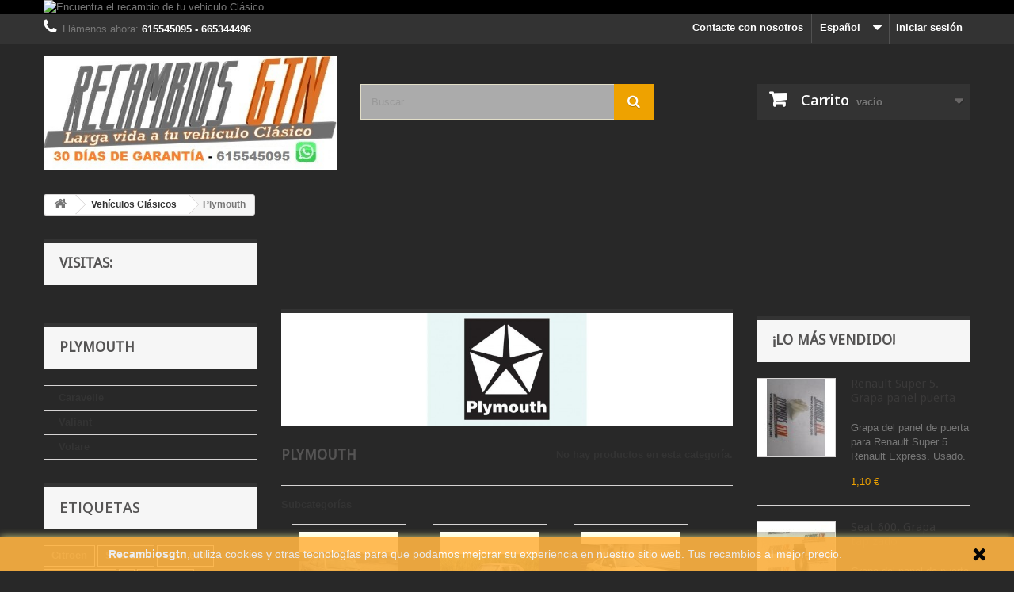

--- FILE ---
content_type: text/html; charset=utf-8
request_url: http://recambiosgtn.com/es/recambios-874-plymouth
body_size: 160064
content:
<!DOCTYPE HTML>
<!--[if lt IE 7]> <html class="no-js lt-ie9 lt-ie8 lt-ie7" lang="es-es"><![endif]-->
<!--[if IE 7]><html class="no-js lt-ie9 lt-ie8 ie7" lang="es-es"><![endif]-->
<!--[if IE 8]><html class="no-js lt-ie9 ie8" lang="es-es"><![endif]-->
<!--[if gt IE 8]> <html class="no-js ie9" lang="es-es"><![endif]-->
<html lang="es-es">
	<head>
		<meta charset="utf-8" />
		<title>Plymouth - Recambios GTN</title>
						<meta name="generator" content="PrestaShop" />
		<meta name="robots" content="index,follow" />
		<meta name="viewport" content="width=device-width, minimum-scale=0.25, maximum-scale=1.6, initial-scale=1.0" />
		<meta name="apple-mobile-web-app-capable" content="yes" />
		<link rel="icon" type="image/vnd.microsoft.icon" href="/img/favicon.ico?1566196785" />
		<link rel="shortcut icon" type="image/x-icon" href="/img/favicon.ico?1566196785" />
														<link rel="stylesheet" href="/themes/default-bootstrap/css/global.css" type="text/css" media="all" />
																<link rel="stylesheet" href="/themes/default-bootstrap/css/autoload/highdpi.css" type="text/css" media="all" />
																<link rel="stylesheet" href="/themes/default-bootstrap/css/autoload/responsive-tables.css" type="text/css" media="all" />
																<link rel="stylesheet" href="/themes/default-bootstrap/css/autoload/uniform.default.css" type="text/css" media="all" />
																<link rel="stylesheet" href="/js/jquery/plugins/fancybox/jquery.fancybox.css" type="text/css" media="all" />
																<link rel="stylesheet" href="/themes/default-bootstrap/css/product_list.css" type="text/css" media="all" />
																<link rel="stylesheet" href="/themes/default-bootstrap/css/category.css" type="text/css" media="all" />
																<link rel="stylesheet" href="/themes/default-bootstrap/css/scenes.css" type="text/css" media="all" />
																<link rel="stylesheet" href="/themes/default-bootstrap/css/modules/blockbanner/blockbanner.css" type="text/css" media="all" />
																<link rel="stylesheet" href="/themes/default-bootstrap/css/modules/blockbestsellers/blockbestsellers.css" type="text/css" media="all" />
																<link rel="stylesheet" href="/themes/default-bootstrap/css/modules/blockcart/blockcart.css" type="text/css" media="all" />
																<link rel="stylesheet" href="/js/jquery/plugins/bxslider/jquery.bxslider.css" type="text/css" media="all" />
																<link rel="stylesheet" href="/themes/default-bootstrap/css/modules/blockcategories/blockcategories.css" type="text/css" media="all" />
																<link rel="stylesheet" href="/themes/default-bootstrap/css/modules/blockcurrencies/blockcurrencies.css" type="text/css" media="all" />
																<link rel="stylesheet" href="/themes/default-bootstrap/css/modules/blocklanguages/blocklanguages.css" type="text/css" media="all" />
																<link rel="stylesheet" href="/themes/default-bootstrap/css/modules/blockcontact/blockcontact.css" type="text/css" media="all" />
																<link rel="stylesheet" href="/themes/default-bootstrap/css/modules/blockmyaccountfooter/blockmyaccount.css" type="text/css" media="all" />
																<link rel="stylesheet" href="/themes/default-bootstrap/css/modules/blocknewproducts/blocknewproducts.css" type="text/css" media="all" />
																<link rel="stylesheet" href="/themes/default-bootstrap/css/modules/blocknewsletter/blocknewsletter.css" type="text/css" media="all" />
																<link rel="stylesheet" href="/themes/default-bootstrap/css/modules/blocksearch/blocksearch.css" type="text/css" media="all" />
																<link rel="stylesheet" href="/js/jquery/plugins/autocomplete/jquery.autocomplete.css" type="text/css" media="all" />
																<link rel="stylesheet" href="/themes/default-bootstrap/css/modules/blockspecials/blockspecials.css" type="text/css" media="all" />
																<link rel="stylesheet" href="/themes/default-bootstrap/css/modules/blocktags/blocktags.css" type="text/css" media="all" />
																<link rel="stylesheet" href="/themes/default-bootstrap/css/modules/blocktopmenu/css/blocktopmenu.css" type="text/css" media="all" />
																<link rel="stylesheet" href="/themes/default-bootstrap/css/modules/blocktopmenu/css/superfish-modified.css" type="text/css" media="all" />
																<link rel="stylesheet" href="/themes/default-bootstrap/css/modules/blockuserinfo/blockuserinfo.css" type="text/css" media="all" />
																<link rel="stylesheet" href="/themes/default-bootstrap/css/modules/blockviewed/blockviewed.css" type="text/css" media="all" />
																<link rel="stylesheet" href="/themes/default-bootstrap/css/modules/homefeatured/homefeatured.css" type="text/css" media="all" />
																<link rel="stylesheet" href="/modules/themeconfigurator/css/hooks.css" type="text/css" media="all" />
																<link rel="stylesheet" href="/modules/themeconfigurator/css/theme9.css" type="text/css" media="all" />
																<link rel="stylesheet" href="/modules/themeconfigurator/css/font10.css" type="text/css" media="all" />
																<link rel="stylesheet" href="/modules/paypal/views/css/paypal.css" type="text/css" media="all" />
													
		<link rel="stylesheet" href="//fonts.googleapis.com/css?family=Open+Sans:300,600&amp;subset=latin,latin-ext" type="text/css" media="all" />
		<!--[if IE 8]>
		
<script src="https://oss.maxcdn.com/libs/html5shiv/3.7.0/html5shiv.js"></script>
		
<script src="https://oss.maxcdn.com/libs/respond.js/1.3.0/respond.min.js"></script>
		<![endif]-->
	</head>
	<body id="category" class="category category-874 category-plymouth show-left-column show-right-column lang_es">
					<div id="page">
			<div class="header-container">
				<header id="header">
																<div class="banner">
							<div class="container">
								<div class="row">
									<a href="http://www.recambiosgtn.com/index.php?id_category=104&amp;controller=category&amp;id_lang=1" title="Encuentra el recambio de tu vehiculo Cl&aacute;sico">
	<img class="img-responsive" src="http://recambiosgtn.com/modules/blockbanner/img/5acbcd1fd80b620d9ae533ef6a4163de.png" alt="Encuentra el recambio de tu vehiculo Cl&aacute;sico" title="Encuentra el recambio de tu vehiculo Cl&aacute;sico" width="1170" height="65" />
</a>

								</div>
							</div>
						</div>
																					<div class="nav">
							<div class="container">
								<div class="row">
									<nav><!-- Block user information module NAV  -->
<div class="header_user_info">
			<a class="login" href="http://recambiosgtn.com/es/mi-cuenta" rel="nofollow" title="Acceda a su cuenta de cliente">
			Iniciar sesión
		</a>
	</div>
<!-- /Block usmodule NAV -->
<!-- Block languages module -->
	<div id="languages-block-top" class="languages-block">
									<div class="current">
					<span>Español</span>
				</div>
												<ul id="first-languages" class="languages-block_ul toogle_content">
							<li class="selected">
										<span>Español</span>
								</li>
							<li >
																				<a href="http://recambiosgtn.com/ca/recambios-874-plymouth" title="Català (Catalan)" rel="alternate" hreflang="ca">
															<span>Català</span>
									</a>
								</li>
					</ul>
	</div>
<!-- /Block languages module -->
<div id="contact-link" >
	<a href="http://recambiosgtn.com/es/contactanos" title="Contacte con nosotros">Contacte con nosotros</a>
</div>
	<span class="shop-phone">
		<i class="icon-phone"></i>Llámenos ahora: <strong>615545095 - 665344496</strong>
	</span>
</nav>
								</div>
							</div>
						</div>
										<div>
						<div class="container">
							<div class="row">
								<div id="header_logo">
									<a href="http://recambiosgtn.com/" title="Recambios GTN">
										<img class="logo img-responsive" src="http://recambiosgtn.com/img/recambios-gtn-logo-1566027095.jpg" alt="Recambios GTN" width="502" height="195"/>
									</a>
								</div>
								<!-- Block search module TOP -->
<div id="search_block_top" class="col-sm-4 clearfix">
	<form id="searchbox" method="get" action="//recambiosgtn.com/es/buscar" >
		<input type="hidden" name="controller" value="search" />
		<input type="hidden" name="orderby" value="position" />
		<input type="hidden" name="orderway" value="desc" />
		<input class="search_query form-control" type="text" id="search_query_top" name="search_query" placeholder="Buscar" value="" />
		<button type="submit" name="submit_search" class="btn btn-default button-search">
			<span>Buscar</span>
		</button>
	</form>
</div>
<!-- /Block search module TOP --><!-- MODULE Block cart -->
<div class="col-sm-4 clearfix">
	<div class="shopping_cart">
		<a href="http://recambiosgtn.com/es/pedido-rapido" title="Ver mi carrito de compra" rel="nofollow">
			<b>Carrito</b>
			<span class="ajax_cart_quantity unvisible">0</span>
			<span class="ajax_cart_product_txt unvisible">Producto</span>
			<span class="ajax_cart_product_txt_s unvisible">Productos</span>
			<span class="ajax_cart_total unvisible">
							</span>
			<span class="ajax_cart_no_product">vacío</span>
					</a>
					<div class="cart_block block exclusive">
				<div class="block_content">
					<!-- block list of products -->
					<div class="cart_block_list">
												<p class="cart_block_no_products">
							Ningún producto
						</p>
																		<div class="cart-prices">
							<div class="cart-prices-line first-line">
								<span class="price cart_block_shipping_cost ajax_cart_shipping_cost unvisible">
																			 A determinar																	</span>
								<span class="unvisible">
									Transporte
								</span>
							</div>
																					<div class="cart-prices-line last-line">
								<span class="price cart_block_total ajax_block_cart_total">0,00 €</span>
								<span>Total</span>
							</div>
													</div>
						<p class="cart-buttons">
							<a id="button_order_cart" class="btn btn-default button button-small" href="http://recambiosgtn.com/es/pedido-rapido" title="Confirmar" rel="nofollow">
								<span>
									Confirmar<i class="icon-chevron-right right"></i>
								</span>
							</a>
						</p>
					</div>
				</div>
			</div><!-- .cart_block -->
			</div>
</div>

	<div id="layer_cart">
		<div class="clearfix">
			<div class="layer_cart_product col-xs-12 col-md-6">
				<span class="cross" title="Cerrar Ventana"></span>
				<span class="title">
					<i class="icon-check"></i>Producto añadido correctamente a su carrito de la compra
				</span>
				<div class="product-image-container layer_cart_img">
				</div>
				<div class="layer_cart_product_info">
					<span id="layer_cart_product_title" class="product-name"></span>
					<span id="layer_cart_product_attributes"></span>
					<div>
						<strong class="dark">Cantidad</strong>
						<span id="layer_cart_product_quantity"></span>
					</div>
					<div>
						<strong class="dark">Total</strong>
						<span id="layer_cart_product_price"></span>
					</div>
				</div>
			</div>
			<div class="layer_cart_cart col-xs-12 col-md-6">
				<span class="title">
					<!-- Plural Case [both cases are needed because page may be updated in Javascript] -->
					<span class="ajax_cart_product_txt_s  unvisible">
						Hay <span class="ajax_cart_quantity">0</span> artículos en su carrito.
					</span>
					<!-- Singular Case [both cases are needed because page may be updated in Javascript] -->
					<span class="ajax_cart_product_txt ">
						Hay 1 artículo en su carrito.
					</span>
				</span>
				<div class="layer_cart_row">
					<strong class="dark">
						Total productos:
											</strong>
					<span class="ajax_block_products_total">
											</span>
				</div>

								<div class="layer_cart_row">
					<strong class="dark unvisible">
						Total envío:&nbsp;					</strong>
					<span class="ajax_cart_shipping_cost unvisible">
													 A determinar											</span>
				</div>
								<div class="layer_cart_row">
					<strong class="dark">
						Total
											</strong>
					<span class="ajax_block_cart_total">
											</span>
				</div>
				<div class="button-container">
					<span class="continue btn btn-default button exclusive-medium" title="Seguir comprando">
						<span>
							<i class="icon-chevron-left left"></i>Seguir comprando
						</span>
					</span>
					<a class="btn btn-default button button-medium"	href="http://recambiosgtn.com/es/pedido-rapido" title="Ir a la caja" rel="nofollow">
						<span>
							Ir a la caja<i class="icon-chevron-right right"></i>
						</span>
					</a>
				</div>
			</div>
		</div>
		<div class="crossseling"></div>
	</div> <!-- #layer_cart -->
	<div class="layer_cart_overlay"></div>

<!-- /MODULE Block cart -->
							</div>
						</div>
					</div>
				</header>
			</div>
			<div class="columns-container">
				<div id="columns" class="container">
											
<!-- Breadcrumb -->
<div class="breadcrumb clearfix">
	<a class="home" href="http://recambiosgtn.com/" title="Volver al inicio"><i class="icon-home"></i></a>
			<span class="navigation-pipe">&gt;</span>
					<span class="navigation_page"><span itemscope itemtype="http://data-vocabulary.org/Breadcrumb"><a itemprop="url" href="http://recambiosgtn.com/es/recambios-104-vehiculos-clasicos" title="Veh&iacute;culos Cl&aacute;sicos" ><span itemprop="title">Veh&iacute;culos Cl&aacute;sicos</span></a></span><span class="navigation-pipe">></span>Plymouth</span>
			</div>
<!-- /Breadcrumb -->

										<div id="slider_row" class="row">
																	</div>
					<div class="row">
					<div id="left_column" class="column col-xs-12 col-sm-3">
					<div class="block">
						
						<h4>Visitas:&nbsp;</h4>

					</div>
					</div>
					</div>
					<div class="row">
												<div id="left_column" class="column col-xs-12 col-sm-3"><!-- Block categories module -->
<div id="categories_block_left" class="block">
	<h2 class="title_block">
					Plymouth
			</h2>
	<div class="block_content">
		<ul class="tree dhtml">
												
<li >
	<a 
	href="http://recambiosgtn.com/es/recambios-875-caravelle" title="">
		Caravelle
	</a>
	</li>

																
<li >
	<a 
	href="http://recambiosgtn.com/es/recambios-876-valiant" title="">
		Valiant
	</a>
	</li>

																
<li class="last">
	<a 
	href="http://recambiosgtn.com/es/recambios-877-volare" title="">
		Volare
	</a>
	</li>

									</ul>
	</div>
</div>
<!-- /Block categories module -->
<!-- Block tags module -->
<div id="tags_block_left" class="block tags_block">
	<p class="title_block">
		Etiquetas
	</p>
	<div class="block_content">
									<a 
				class="tag_level3 first_item"
				href="http://recambiosgtn.com/es/buscar?tag=Citroen" 
				title="Más sobre Citroen" 
				>
					Citroen
				</a>
							<a 
				class="tag_level2 item"
				href="http://recambiosgtn.com/es/buscar?tag=Seat+127" 
				title="Más sobre Seat 127" 
				>
					Seat 127
				</a>
							<a 
				class="tag_level1 item"
				href="http://recambiosgtn.com/es/buscar?tag=Seat+600" 
				title="Más sobre Seat 600" 
				>
					Seat 600
				</a>
							<a 
				class="tag_level1 item"
				href="http://recambiosgtn.com/es/buscar?tag=Alfa+Romeo" 
				title="Más sobre Alfa Romeo" 
				>
					Alfa Romeo
				</a>
							<a 
				class="tag_level1 item"
				href="http://recambiosgtn.com/es/buscar?tag=" 
				title="Más sobre " 
				>
					
				</a>
							<a 
				class="tag_level1 item"
				href="http://recambiosgtn.com/es/buscar?tag=Seat+124" 
				title="Más sobre Seat 124" 
				>
					Seat 124
				</a>
							<a 
				class="tag_level1 item"
				href="http://recambiosgtn.com/es/buscar?tag=Renault+10" 
				title="Más sobre Renault 10" 
				>
					Renault 10
				</a>
							<a 
				class="tag_level1 item"
				href="http://recambiosgtn.com/es/buscar?tag=Alfa+146" 
				title="Más sobre Alfa 146" 
				>
					Alfa 146
				</a>
							<a 
				class="tag_level1 item"
				href="http://recambiosgtn.com/es/buscar?tag=BMW" 
				title="Más sobre BMW" 
				>
					BMW
				</a>
							<a 
				class="tag_level1 last_item"
				href="http://recambiosgtn.com/es/buscar?tag=simca" 
				title="Más sobre simca" 
				>
					simca
				</a>
						</div>
</div>
<!-- /Block tags module -->
</div>
																		<div id="center_column" class="center_column col-xs-12 col-sm-6">
	

	    				<div class="content_scene_cat">
            	                     <!-- Category image -->
                    <div class="content_scene_cat_bg" style="background:url(http://recambiosgtn.com/c/874-category_default/plymouth.jpg) right center no-repeat; background-size:cover; min-height:217px;">
                                             </div>
                              </div>
				<h1 class="page-heading product-listing"><span class="cat-name">Plymouth&nbsp;</span><span class="heading-counter">No hay productos en esta categor&iacute;a.</span>
</h1>
		        		<!-- Subcategories -->
		<div id="subcategories">
			<p class="subcategory-heading">Subcategor&iacute;as</p>
			<ul class="clearfix">
							<li>
                	<div class="subcategory-image">
						<a href="http://recambiosgtn.com/es/recambios-875-caravelle" title="Caravelle" class="img">
													<img class="replace-2x" src="http://recambiosgtn.com/c/875-medium_default/caravelle.jpg" alt="Caravelle" width="125" height="125" />
											</a>
                   	</div>
					<h5><a class="subcategory-name" href="http://recambiosgtn.com/es/recambios-875-caravelle">Caravelle</a></h5>
									</li>
							<li>
                	<div class="subcategory-image">
						<a href="http://recambiosgtn.com/es/recambios-876-valiant" title="Valiant" class="img">
													<img class="replace-2x" src="http://recambiosgtn.com/c/876-medium_default/valiant.jpg" alt="Valiant" width="125" height="125" />
											</a>
                   	</div>
					<h5><a class="subcategory-name" href="http://recambiosgtn.com/es/recambios-876-valiant">Valiant</a></h5>
									</li>
							<li>
                	<div class="subcategory-image">
						<a href="http://recambiosgtn.com/es/recambios-877-volare" title="Volare" class="img">
													<img class="replace-2x" src="http://recambiosgtn.com/c/877-medium_default/volare.jpg" alt="Volare" width="125" height="125" />
											</a>
                   	</div>
					<h5><a class="subcategory-name" href="http://recambiosgtn.com/es/recambios-877-volare">Volare</a></h5>
									</li>
						</ul>
		</div>
        										</div><!-- #center_column -->
											<div id="right_column" class="col-xs-12 col-sm-3 column"><!-- MODULE Block best sellers -->
<div id="best-sellers_block_right" class="block products_block">
	<h4 class="title_block">
    	<a href="http://recambiosgtn.com/es/mas-vendido" title="Ver los productos más vendidos">¡Lo más vendido!</a>
    </h4>
	<div class="block_content">
			<ul class="block_content products-block">
						<li class="clearfix">
				<a href="http://recambiosgtn.com/es/inicio/1276-renault-super-5-grapa-panel-puerta.html" title="Renault Super 5. Grapa panel puerta" class="products-block-image content_img clearfix">
					<img class="replace-2x img-responsive" src="http://recambiosgtn.com/1969-small_default/renault-super-5-grapa-panel-puerta.jpg" alt="Renault Super 5. Grapa panel puerta" />
				</a>
				<div class="product-content">
                	<h5>
                    	<a class="product-name" href="http://recambiosgtn.com/es/inicio/1276-renault-super-5-grapa-panel-puerta.html" title="Renault Super 5. Grapa panel puerta">
                            Renault Super 5. Grapa panel puerta
                        </a>
                    </h5>
                    <p class="product-description">Grapa del panel de puerta para
Renault Super 5.
Renault Express.
Usado.</p>
                                            <div class="price-box">
                            <span class="price">1,10 €</span>
                            
                        </div>
                                    </div>
			</li>
					<li class="clearfix">
				<a href="http://recambiosgtn.com/es/inicio/835-seat-600-grapa-tapizado.html" title="Seat 600. Grapa tapizado" class="products-block-image content_img clearfix">
					<img class="replace-2x img-responsive" src="http://recambiosgtn.com/1218-small_default/seat-600-grapa-tapizado.jpg" alt="Seat 600. Grapa tapizado" />
				</a>
				<div class="product-content">
                	<h5>
                    	<a class="product-name" href="http://recambiosgtn.com/es/inicio/835-seat-600-grapa-tapizado.html" title="Seat 600. Grapa tapizado">
                            Seat 600. Grapa tapizado
                        </a>
                    </h5>
                    <p class="product-description">Grapa del panel de puerta para Seat 600. Nuevo de antiguo stock.</p>
                                            <div class="price-box">
                            <span class="price">1,60 €</span>
                            
                        </div>
                                    </div>
			</li>
					<li class="clearfix">
				<a href="http://recambiosgtn.com/es/inicio/664-seat-850-especial-tapa-de-balancines.html" title="Seat Marbella. Panda. Terra. Trans. Palanca calefaccion larga 56mm" class="products-block-image content_img clearfix">
					<img class="replace-2x img-responsive" src="http://recambiosgtn.com/1882-small_default/seat-850-especial-tapa-de-balancines.jpg" alt="Seat Marbella. Panda. Terra. Trans. Palanca calefaccion larga 56mm" />
				</a>
				<div class="product-content">
                	<h5>
                    	<a class="product-name" href="http://recambiosgtn.com/es/inicio/664-seat-850-especial-tapa-de-balancines.html" title="Seat Marbella. Panda. Terra. Trans. Palanca calefaccion larga 56mm">
                            Seat Marbella. Panda. Terra. Trans. Palanca calefaccion larga 56mm
                        </a>
                    </h5>
                    <p class="product-description">Palanca larga de calefaccion 56mm para Seat Panda, Seat Terra, Seat...</p>
                                            <div class="price-box">
                            <span class="price">6,00 €</span>
                            
                        </div>
                                    </div>
			</li>
					<li class="clearfix">
				<a href="http://recambiosgtn.com/es/inicio/1006-seat-panda-seat-marbella-palanca-calefaccion.html" title="Seat Panda. Seat Marbella. Palanca calefaccion" class="products-block-image content_img clearfix">
					<img class="replace-2x img-responsive" src="http://recambiosgtn.com/1484-small_default/seat-panda-seat-marbella-palanca-calefaccion.jpg" alt="Seat Panda. Seat Marbella. Palanca calefaccion" />
				</a>
				<div class="product-content">
                	<h5>
                    	<a class="product-name" href="http://recambiosgtn.com/es/inicio/1006-seat-panda-seat-marbella-palanca-calefaccion.html" title="Seat Panda. Seat Marbella. Palanca calefaccion">
                            Seat Panda. Seat Marbella. Palanca calefaccion
                        </a>
                    </h5>
                    <p class="product-description">Palanca de calefacción para Seat Panda, Seat Marbella. Usado.</p>
                                            <div class="price-box">
                            <span class="price">6,00 €</span>
                            
                        </div>
                                    </div>
			</li>
					<li class="clearfix">
				<a href="http://recambiosgtn.com/es/inicio/243-seat-grapa-instalacion.html" title="Seat. Grapa Instalación." class="products-block-image content_img clearfix">
					<img class="replace-2x img-responsive" src="http://recambiosgtn.com/333-small_default/seat-grapa-instalacion.jpg" alt="Seat. Grapa Instalación." />
				</a>
				<div class="product-content">
                	<h5>
                    	<a class="product-name" href="http://recambiosgtn.com/es/inicio/243-seat-grapa-instalacion.html" title="Seat. Grapa Instalación.">
                            Seat. Grapa Instalación.
                        </a>
                    </h5>
                    <p class="product-description">Grapa instalación de Seat. Nuevo de antiguo stock.</p>
                                            <div class="price-box">
                            <span class="price">2,00 €</span>
                            
                        </div>
                                    </div>
			</li>
					<li class="clearfix">
				<a href="http://recambiosgtn.com/es/inicio/195-seat-grapas-sujeccion-tubos-de-freno.html" title="Renault Clio. Interrutor cierre" class="products-block-image content_img clearfix">
					<img class="replace-2x img-responsive" src="http://recambiosgtn.com/2585-small_default/seat-grapas-sujeccion-tubos-de-freno.jpg" alt="Renault Clio. Interrutor cierre" />
				</a>
				<div class="product-content">
                	<h5>
                    	<a class="product-name" href="http://recambiosgtn.com/es/inicio/195-seat-grapas-sujeccion-tubos-de-freno.html" title="Renault Clio. Interrutor cierre">
                            Renault Clio. Interrutor cierre
                        </a>
                    </h5>
                    <p class="product-description">Interrutor del cierre de puertas para Renault Clio. Usado. 30 dias de...</p>
                                            <div class="price-box">
                            <span class="price">5,50 €</span>
                            
                        </div>
                                    </div>
			</li>
					<li class="clearfix">
				<a href="http://recambiosgtn.com/es/inicio/1236-renault-super-5-tapa-bisagra-asiento-trasero-color-marron-oscuro.html" title="Renault Super 5. Tapa bisagra asiento trasero color marron oscuro" class="products-block-image content_img clearfix">
					<img class="replace-2x img-responsive" src="http://recambiosgtn.com/1894-small_default/renault-super-5-tapa-bisagra-asiento-trasero-color-marron-oscuro.jpg" alt="Renault Super 5. Tapa bisagra asiento trasero color marron oscuro" />
				</a>
				<div class="product-content">
                	<h5>
                    	<a class="product-name" href="http://recambiosgtn.com/es/inicio/1236-renault-super-5-tapa-bisagra-asiento-trasero-color-marron-oscuro.html" title="Renault Super 5. Tapa bisagra asiento trasero color marron oscuro">
                            Renault Super 5. Tapa bisagra asiento trasero color marron oscuro
                        </a>
                    </h5>
                    <p class="product-description">tapa de la bisagra de los asientos traseros color marron oscuro. Usado.</p>
                                            <div class="price-box">
                            <span class="price">4,00 €</span>
                            
                        </div>
                                    </div>
			</li>
					<li class="clearfix">
				<a href="http://recambiosgtn.com/es/inicio/1255-renault-4-cierre-de-ventana-delantera.html" title="Renault 4. Cierre de ventana delantera" class="products-block-image content_img clearfix">
					<img class="replace-2x img-responsive" src="http://recambiosgtn.com/1922-small_default/renault-4-cierre-de-ventana-delantera.jpg" alt="Renault 4. Cierre de ventana delantera" />
				</a>
				<div class="product-content">
                	<h5>
                    	<a class="product-name" href="http://recambiosgtn.com/es/inicio/1255-renault-4-cierre-de-ventana-delantera.html" title="Renault 4. Cierre de ventana delantera">
                            Renault 4. Cierre ventana delantera negro
                        </a>
                    </h5>
                    <p class="product-description">Cierre de cristal de las ventanas delanteras en negro para R4. Usado.</p>
                                            <div class="price-box">
                            <span class="price">12,10 €</span>
                            
                        </div>
                                    </div>
			</li>
					<li class="clearfix">
				<a href="http://recambiosgtn.com/es/inicio/1170-juego-tapacubos-de-13.html" title="Renault Super 5. Soporte grapa panel puerta" class="products-block-image content_img clearfix">
					<img class="replace-2x img-responsive" src="http://recambiosgtn.com/1970-small_default/juego-tapacubos-de-13.jpg" alt="Renault Super 5. Soporte grapa panel puerta" />
				</a>
				<div class="product-content">
                	<h5>
                    	<a class="product-name" href="http://recambiosgtn.com/es/inicio/1170-juego-tapacubos-de-13.html" title="Renault Super 5. Soporte grapa panel puerta">
                            Renault Super 5. Soporte grapa panel puerta
                        </a>
                    </h5>
                    <p class="product-description">Soorte de la grapa para sujetar el panel de puerta para Renault Super 5....</p>
                                            <div class="price-box">
                            <span class="price">1,05 €</span>
                            
                        </div>
                                    </div>
			</li>
					<li class="clearfix">
				<a href="http://recambiosgtn.com/es/inicio/778-renault-super-5-reloj-salpicadero-digital.html" title="Renault Super 5. Reloj salpicadero digital" class="products-block-image content_img clearfix">
					<img class="replace-2x img-responsive" src="http://recambiosgtn.com/1139-small_default/renault-super-5-reloj-salpicadero-digital.jpg" alt="Renault Super 5. Reloj salpicadero digital" />
				</a>
				<div class="product-content">
                	<h5>
                    	<a class="product-name" href="http://recambiosgtn.com/es/inicio/778-renault-super-5-reloj-salpicadero-digital.html" title="Renault Super 5. Reloj salpicadero digital">
                            Renault Super 5. Reloj salpicadero digital
                        </a>
                    </h5>
                    <p class="product-description">Reloj del salpicadero digital para Renault Super 5. Usado.</p>
                                            <div class="price-box">
                            <span class="price">15,10 €</span>
                            
                        </div>
                                    </div>
			</li>
				</ul>
		<div class="lnk">
        	<a href="http://recambiosgtn.com/es/mas-vendido" title="Los productos más vendidos"  class="btn btn-default button button-small"><span>Los productos más vendidos<i class="icon-chevron-right right"></i></span></a>
        </div>
		</div>
</div>
<!-- /MODULE Block best sellers --><!-- MODULE Block new products -->
<div id="new-products_block_right" class="block products_block">
	<h4 class="title_block">
    	<a href="http://recambiosgtn.com/es/nuevos-productos" title="Novedades">Novedades</a>
    </h4>
    <div class="block_content products-block">
                    <ul class="products">
                                    <li class="clearfix">
                        <a class="products-block-image" href="http://recambiosgtn.com/es/inicio/3247-renault-5-llantas-originales-13-pulgadas-3-tornillos.html" title="Renault 5. Llantas originales 13 pulgadas 3 tornillos"><img class="replace-2x img-responsive" src="http://recambiosgtn.com/7329-small_default/renault-5-llantas-originales-13-pulgadas-3-tornillos.jpg" alt="Renault 5. Llantas originales 13 pulgadas 3 tornillos" /></a>
                        <div class="product-content">
                        	<h5>
                            	<a class="product-name" href="http://recambiosgtn.com/es/inicio/3247-renault-5-llantas-originales-13-pulgadas-3-tornillos.html" title="Renault 5. Llantas originales 13 pulgadas 3 tornillos">Renault 5. Llantas originales 13 pulgadas 3 tornillos</a>
                            </h5>
                        	<p class="product-description">Llanta original de hierro 13 pulgadas 3 tornillos para Renault 5. Usada....</p>
                                                        	                                    <div class="price-box">
                                        <span class="price">
                                        	40,00 €                                        </span>
                                        
                                    </div>
                                                                                    </div>
                    </li>
                                    <li class="clearfix">
                        <a class="products-block-image" href="http://recambiosgtn.com/es/inicio/3246-land-roversensor-de-altura.html" title=""><img class="replace-2x img-responsive" src="http://recambiosgtn.com/img/p/es-default-small_default.jpg" alt="Land Rover.sensor de altura" /></a>
                        <div class="product-content">
                        	<h5>
                            	<a class="product-name" href="http://recambiosgtn.com/es/inicio/3246-land-roversensor-de-altura.html" title="Land Rover.sensor de altura">Land Rover.sensor de altura</a>
                            </h5>
                        	<p class="product-description">Altura Sensor, Original Land Rover referencia LR020159 Conector 6 Pines...</p>
                                                        	                                    <div class="price-box">
                                        <span class="price">
                                        	60,00 €                                        </span>
                                        
                                    </div>
                                                                                    </div>
                    </li>
                                    <li class="clearfix">
                        <a class="products-block-image" href="http://recambiosgtn.com/es/inicio/3245-iveco-tuberia-refrigerante.html" title="Iveco. Tubería refrigerante"><img class="replace-2x img-responsive" src="http://recambiosgtn.com/7325-small_default/iveco-tuberia-refrigerante.jpg" alt="Iveco. Tubería refrigerante" /></a>
                        <div class="product-content">
                        	<h5>
                            	<a class="product-name" href="http://recambiosgtn.com/es/inicio/3245-iveco-tuberia-refrigerante.html" title="Iveco. Tubería refrigerante">Iveco. Tubería refrigerante</a>
                            </h5>
                        	<p class="product-description">Tubería liquido refrigerante para Iveco. Original Iveco referencia...</p>
                                                        	                                    <div class="price-box">
                                        <span class="price">
                                        	60,00 €                                        </span>
                                        
                                    </div>
                                                                                    </div>
                    </li>
                                    <li class="clearfix">
                        <a class="products-block-image" href="http://recambiosgtn.com/es/inicio/3244-portafusibles-bosch-0354120005.html" title="Portafusibles Bosch 0354120005"><img class="replace-2x img-responsive" src="http://recambiosgtn.com/7322-small_default/portafusibles-bosch-0354120005.jpg" alt="Portafusibles Bosch 0354120005" /></a>
                        <div class="product-content">
                        	<h5>
                            	<a class="product-name" href="http://recambiosgtn.com/es/inicio/3244-portafusibles-bosch-0354120005.html" title="Portafusibles Bosch 0354120005">Portafusibles Bosch 0354120005</a>
                            </h5>
                        	<p class="product-description">Portafusibles Bosch 0354120005. Nuevo de antiguo stock.</p>
                                                        	                                    <div class="price-box">
                                        <span class="price">
                                        	100,00 €                                        </span>
                                        
                                    </div>
                                                                                    </div>
                    </li>
                            </ul>
            <div>
                <a href="http://recambiosgtn.com/es/nuevos-productos" title="Todas las novedades" class="btn btn-default button button-small"><span>Todas las novedades<i class="icon-chevron-right right"></i></span></a>
            </div>
            </div>
</div>
<!-- /MODULE Block new products -->
<div id="paypal-column-block">
	<p><a href="http://recambiosgtn.com/modules/paypal/about.php" rel="nofollow"><img src="/modules/paypal/views/img/logos/ES_vertical_solution_PP.gif" alt="PayPal" title="Pagar con PayPal" style="max-width: 100%" /></a></p>
</div>
</div>
										</div><!-- .row -->
				</div><!-- #columns -->
			</div><!-- .columns-container -->
							<!-- Footer -->
				<div class="footer-container">
					<footer id="footer"  class="container">
						<div class="row"><!-- Block Newsletter module-->
<div id="newsletter_block_left" class="block">
	<h4>Boletín</h4>
	<div class="block_content">
		<form action="//recambiosgtn.com/es/" method="post">
			<div class="form-group" >
				<input class="inputNew form-control grey newsletter-input" id="newsletter-input" type="text" name="email" size="18" value="Introduzca su dirección de correo electrónico" />
                <button type="submit" name="submitNewsletter" class="btn btn-default button button-small">
                    <span>OK</span>
                </button>
				<input type="hidden" name="action" value="0" />
			</div>
		</form>
	</div>
    
</div>
<!-- /Block Newsletter module-->
<!-- Block categories module -->
<section class="blockcategories_footer footer-block col-xs-12 col-sm-2">
	<h4>Categorías</h4>
	<div class="category_footer toggle-footer">
		<div class="list">
			<ul class="tree dhtml">
												
<li >
	<a 
	href="http://recambiosgtn.com/es/recambios-104-vehiculos-clasicos" title="">
		Vehículos Clásicos
	</a>
			<ul>
												
<li >
	<a 
	href="http://recambiosgtn.com/es/recambios-593-austin" title="">
		Austin
	</a>
			<ul>
												
<li >
	<a 
	href="http://recambiosgtn.com/es/recambios-784-sin-catalogar" title="">
		SIN CATALOGAR
	</a>
	</li>

																
<li >
	<a 
	href="http://recambiosgtn.com/es/recambios-791-ambassador" title="">
		Ambassador
	</a>
	</li>

																
<li >
	<a 
	href="http://recambiosgtn.com/es/recambios-594-maxi-1500" title="">
		Maxi 1500
	</a>
	</li>

																
<li >
	<a 
	href="http://recambiosgtn.com/es/recambios-595-maxi-1800-nk-ii" title="">
		Maxi 1800 NK II
	</a>
	</li>

																
<li >
	<a 
	href="http://recambiosgtn.com/es/recambios-631-mini" title="">
		Mini
	</a>
	</li>

																
<li >
	<a 
	href="http://recambiosgtn.com/es/recambios-849-montego" title="">
		Montego
	</a>
	</li>

																
<li >
	<a 
	href="http://recambiosgtn.com/es/recambios-794-princess" title="">
		Princess
	</a>
	</li>

																
<li >
	<a 
	href="http://recambiosgtn.com/es/recambios-630-victoria" title="">
		Victoria
	</a>
	</li>

																
<li >
	<a 
	href="http://recambiosgtn.com/es/recambios-1118-maestro-1983-1987" title="">
		Maestro (1983-1987)
	</a>
	</li>

																
<li >
	<a 
	href="http://recambiosgtn.com/es/recambios-1119-metro-1980-1998" title="">
		Metro (1980-1998)
	</a>
	</li>

																
<li class="last">
	<a 
	href="http://recambiosgtn.com/es/recambios-1132-morris" title="">
		Morris
	</a>
	</li>

									</ul>
	</li>

																
<li >
	<a 
	href="http://recambiosgtn.com/es/recambios-31-alfa-romeo" title="">
		Alfa Romeo
	</a>
			<ul>
												
<li >
	<a 
	href="http://recambiosgtn.com/es/recambios-277-sin-catalogar" title="">
		SIN CATALOGAR
	</a>
	</li>

																
<li >
	<a 
	href="http://recambiosgtn.com/es/recambios-48-33" title="">
		33
	</a>
	</li>

																
<li >
	<a 
	href="http://recambiosgtn.com/es/recambios-46-90" title="">
		90
	</a>
	</li>

																
<li >
	<a 
	href="http://recambiosgtn.com/es/recambios-47-75" title="">
		75
	</a>
	</li>

																
<li >
	<a 
	href="http://recambiosgtn.com/es/recambios-171-alfasud" title="">
		Alfasud
	</a>
	</li>

																
<li >
	<a 
	href="http://recambiosgtn.com/es/recambios-200-alfetta" title="">
		Alfetta
	</a>
	</li>

																
<li >
	<a 
	href="http://recambiosgtn.com/es/recambios-237-giulia" title="">
		Giulia
	</a>
	</li>

																
<li >
	<a 
	href="http://recambiosgtn.com/es/recambios-172-giulietta" title="">
		Giulietta
	</a>
	</li>

																
<li >
	<a 
	href="http://recambiosgtn.com/es/recambios-175-gtv" title="">
		GTV
	</a>
	</li>

																
<li >
	<a 
	href="http://recambiosgtn.com/es/recambios-238-spider" title="">
		Spider
	</a>
	</li>

																
<li class="last">
	<a 
	href="http://recambiosgtn.com/es/recambios-236-sprint" title="">
		Sprint
	</a>
	</li>

									</ul>
	</li>

																
<li >
	<a 
	href="http://recambiosgtn.com/es/recambios-176-alpine" title="">
		Alpine
	</a>
			<ul>
												
<li >
	<a 
	href="http://recambiosgtn.com/es/recambios-201-1300" title="">
		1300
	</a>
	</li>

																
<li >
	<a 
	href="http://recambiosgtn.com/es/recambios-177-1600" title="">
		1600
	</a>
	</li>

																
<li class="last">
	<a 
	href="http://recambiosgtn.com/es/recambios-178-a310" title="">
		A310
	</a>
	</li>

									</ul>
	</li>

																
<li >
	<a 
	href="http://recambiosgtn.com/es/recambios-202-aro" title="">
		Aro
	</a>
			<ul>
												
<li class="last">
	<a 
	href="http://recambiosgtn.com/es/recambios-203-aro-10" title="">
		Aro 10
	</a>
	</li>

									</ul>
	</li>

																
<li >
	<a 
	href="http://recambiosgtn.com/es/recambios-589-aston-martin" title="">
		Aston Martin
	</a>
			<ul>
												
<li >
	<a 
	href="http://recambiosgtn.com/es/recambios-590-db-4" title="">
		DB 4
	</a>
	</li>

																
<li >
	<a 
	href="http://recambiosgtn.com/es/recambios-591-db-5" title="">
		DB 5
	</a>
	</li>

																
<li class="last">
	<a 
	href="http://recambiosgtn.com/es/recambios-592-db-6" title="">
		DB 6
	</a>
	</li>

									</ul>
	</li>

																
<li >
	<a 
	href="http://recambiosgtn.com/es/recambios-313-audi" title="">
		Audi
	</a>
			<ul>
												
<li >
	<a 
	href="http://recambiosgtn.com/es/recambios-574-sin-catalogar" title="">
		SIN CATALOGAR
	</a>
	</li>

																
<li >
	<a 
	href="http://recambiosgtn.com/es/recambios-314-50" title="">
		50
	</a>
	</li>

																
<li >
	<a 
	href="http://recambiosgtn.com/es/recambios-315-80" title="">
		80
	</a>
	</li>

																
<li >
	<a 
	href="http://recambiosgtn.com/es/recambios-740-90" title="">
		90
	</a>
	</li>

																
<li >
	<a 
	href="http://recambiosgtn.com/es/recambios-316-100" title="">
		100
	</a>
	</li>

																
<li >
	<a 
	href="http://recambiosgtn.com/es/recambios-528-200" title="">
		200
	</a>
	</li>

																
<li >
	<a 
	href="http://recambiosgtn.com/es/recambios-530-coupe" title="">
		Coupe
	</a>
	</li>

																
<li >
	<a 
	href="http://recambiosgtn.com/es/recambios-529-quattro" title="">
		Quattro
	</a>
	</li>

																
<li class="last">
	<a 
	href="http://recambiosgtn.com/es/recambios-728-santana-1981-1988" title="">
		Santana (1981-1988)
	</a>
	</li>

									</ul>
	</li>

																
<li >
	<a 
	href="http://recambiosgtn.com/es/recambios-632-authi" title="">
		Authi
	</a>
			<ul>
												
<li >
	<a 
	href="http://recambiosgtn.com/es/recambios-627-1100" title="">
		1100
	</a>
	</li>

																
<li >
	<a 
	href="http://recambiosgtn.com/es/recambios-628-1300" title="">
		1300
	</a>
	</li>

																
<li >
	<a 
	href="http://recambiosgtn.com/es/recambios-629-1300-countryman" title="">
		1300 Countryman
	</a>
	</li>

																
<li >
	<a 
	href="http://recambiosgtn.com/es/recambios-634-mg" title="">
		MG
	</a>
	</li>

																
<li >
	<a 
	href="http://recambiosgtn.com/es/recambios-757-mini-850-1000-1275" title="">
		Mini 850 - 1000 - 1275
	</a>
	</li>

																
<li >
	<a 
	href="http://recambiosgtn.com/es/recambios-633-morris" title="">
		Morris
	</a>
	</li>

																
<li class="last">
	<a 
	href="http://recambiosgtn.com/es/recambios-754-victoria" title="">
		Victoria
	</a>
	</li>

									</ul>
	</li>

																
<li >
	<a 
	href="http://recambiosgtn.com/es/recambios-531-autobianchi" title="">
		Autobianchi
	</a>
			<ul>
												
<li >
	<a 
	href="http://recambiosgtn.com/es/recambios-777-sin-catalogar" title="">
		SIN CATALOGAR
	</a>
	</li>

																
<li >
	<a 
	href="http://recambiosgtn.com/es/recambios-937-a-111" title="">
		A-111
	</a>
	</li>

																
<li >
	<a 
	href="http://recambiosgtn.com/es/recambios-532-a-112" title="">
		A-112
	</a>
	</li>

																
<li >
	<a 
	href="http://recambiosgtn.com/es/recambios-1127-primula-65-c" title="">
		Prímula 65 C
	</a>
	</li>

																
<li class="last">
	<a 
	href="http://recambiosgtn.com/es/recambios-1131-y10" title="">
		Y10
	</a>
	</li>

									</ul>
	</li>

																
<li >
	<a 
	href="http://recambiosgtn.com/es/recambios-273-avia" title="">
		Avia
	</a>
			<ul>
												
<li >
	<a 
	href="http://recambiosgtn.com/es/recambios-276-sin-catalogar" title="">
		SIN CATALOGAR
	</a>
	</li>

																
<li >
	<a 
	href="http://recambiosgtn.com/es/recambios-765-1250" title="">
		1250
	</a>
	</li>

																
<li >
	<a 
	href="http://recambiosgtn.com/es/recambios-300-3600" title="">
		3600
	</a>
	</li>

																
<li class="last">
	<a 
	href="http://recambiosgtn.com/es/recambios-295-5600" title="">
		5600
	</a>
	</li>

									</ul>
	</li>

																
<li >
	<a 
	href="http://recambiosgtn.com/es/recambios-307-barreiros" title="">
		Barreiros
	</a>
			<ul>
												
<li >
	<a 
	href="http://recambiosgtn.com/es/recambios-366-sin-catalogar" title="">
		SIN CATALOGAR
	</a>
	</li>

																
<li >
	<a 
	href="http://recambiosgtn.com/es/recambios-310-4220" title="">
		42/20
	</a>
	</li>

																
<li >
	<a 
	href="http://recambiosgtn.com/es/recambios-311-4265" title="">
		42/65
	</a>
	</li>

																
<li >
	<a 
	href="http://recambiosgtn.com/es/recambios-312-4270" title="">
		42/70
	</a>
	</li>

																
<li >
	<a 
	href="http://recambiosgtn.com/es/recambios-308-halcon" title="">
		Halcón
	</a>
	</li>

																
<li >
	<a 
	href="http://recambiosgtn.com/es/recambios-309-saeta" title="">
		Saeta
	</a>
	</li>

																
<li class="last">
	<a 
	href="http://recambiosgtn.com/es/recambios-717-tractor-5500" title="">
		Tractor 5500
	</a>
	</li>

									</ul>
	</li>

																
<li >
	<a 
	href="http://recambiosgtn.com/es/recambios-301-bmw" title="">
		BMW
	</a>
			<ul>
												
<li >
	<a 
	href="http://recambiosgtn.com/es/recambios-575-sin-catalogar" title="">
		SIN CATALOGAR
	</a>
	</li>

																
<li >
	<a 
	href="http://recambiosgtn.com/es/recambios-302-315-e21-1975-1983" title="">
		315 E21 (1975-1983)
	</a>
	</li>

																
<li >
	<a 
	href="http://recambiosgtn.com/es/recambios-303-316-e30-1984-1992" title="">
		316 E30 (1984-1992)
	</a>
	</li>

																
<li >
	<a 
	href="http://recambiosgtn.com/es/recambios-304-318" title="">
		318
	</a>
	</li>

																
<li >
	<a 
	href="http://recambiosgtn.com/es/recambios-305-320" title="">
		320
	</a>
	</li>

																
<li >
	<a 
	href="http://recambiosgtn.com/es/recambios-306-323" title="">
		323
	</a>
	</li>

																
<li >
	<a 
	href="http://recambiosgtn.com/es/recambios-329-324" title="">
		324
	</a>
	</li>

																
<li >
	<a 
	href="http://recambiosgtn.com/es/recambios-330-325" title="">
		325
	</a>
	</li>

																
<li >
	<a 
	href="http://recambiosgtn.com/es/recambios-317-518" title="">
		518
	</a>
	</li>

																
<li >
	<a 
	href="http://recambiosgtn.com/es/recambios-318-520" title="">
		520
	</a>
	</li>

																
<li >
	<a 
	href="http://recambiosgtn.com/es/recambios-331-524" title="">
		524
	</a>
	</li>

																
<li >
	<a 
	href="http://recambiosgtn.com/es/recambios-332-525" title="">
		525
	</a>
	</li>

																
<li >
	<a 
	href="http://recambiosgtn.com/es/recambios-333-528" title="">
		528
	</a>
	</li>

																
<li >
	<a 
	href="http://recambiosgtn.com/es/recambios-334-535" title="">
		535
	</a>
	</li>

																
<li >
	<a 
	href="http://recambiosgtn.com/es/recambios-335-628" title="">
		628
	</a>
	</li>

																
<li >
	<a 
	href="http://recambiosgtn.com/es/recambios-336-635" title="">
		635
	</a>
	</li>

																
<li >
	<a 
	href="http://recambiosgtn.com/es/recambios-337-728" title="">
		728
	</a>
	</li>

																
<li >
	<a 
	href="http://recambiosgtn.com/es/recambios-338-732" title="">
		732
	</a>
	</li>

																
<li >
	<a 
	href="http://recambiosgtn.com/es/recambios-339-735" title="">
		735
	</a>
	</li>

																
<li >
	<a 
	href="http://recambiosgtn.com/es/recambios-340-745" title="">
		745
	</a>
	</li>

																
<li >
	<a 
	href="http://recambiosgtn.com/es/recambios-341-m5" title="">
		M5
	</a>
	</li>

																
<li >
	<a 
	href="http://recambiosgtn.com/es/recambios-342-m6-e24-1983-1989" title="">
		M6 E24 (1983-1989)
	</a>
	</li>

																
<li >
	<a 
	href="http://recambiosgtn.com/es/recambios-343-z1" title="">
		Z1
	</a>
	</li>

																
<li >
	<a 
	href="http://recambiosgtn.com/es/recambios-596-1500" title="">
		1500
	</a>
	</li>

																
<li >
	<a 
	href="http://recambiosgtn.com/es/recambios-597-1600" title="">
		1600
	</a>
	</li>

																
<li >
	<a 
	href="http://recambiosgtn.com/es/recambios-598-1602" title="">
		1602
	</a>
	</li>

																
<li >
	<a 
	href="http://recambiosgtn.com/es/recambios-599-1800" title="">
		1800
	</a>
	</li>

																
<li >
	<a 
	href="http://recambiosgtn.com/es/recambios-600-1802" title="">
		1802
	</a>
	</li>

																
<li >
	<a 
	href="http://recambiosgtn.com/es/recambios-601-2000" title="">
		2000
	</a>
	</li>

																
<li >
	<a 
	href="http://recambiosgtn.com/es/recambios-1090-316-e21-1975-1982" title="">
		316 E21 (1975-1982)
	</a>
	</li>

																
<li >
	<a 
	href="http://recambiosgtn.com/es/recambios-1128-isetta" title="">
		Isetta
	</a>
	</li>

																
<li class="last">
	<a 
	href="http://recambiosgtn.com/es/recambios-1129-700" title="">
		700
	</a>
	</li>

									</ul>
	</li>

																
<li >
	<a 
	href="http://recambiosgtn.com/es/recambios-34-chrysler" title="">
		Chrysler
	</a>
			<ul>
												
<li >
	<a 
	href="http://recambiosgtn.com/es/recambios-256-sin-catalogar" title="">
		SIN CATALOGAR
	</a>
	</li>

																
<li >
	<a 
	href="http://recambiosgtn.com/es/recambios-67-150" title="">
		150
	</a>
	</li>

																
<li >
	<a 
	href="http://recambiosgtn.com/es/recambios-68-180" title="">
		180
	</a>
	</li>

																
<li >
	<a 
	href="http://recambiosgtn.com/es/recambios-640-1610" title="">
		1610
	</a>
	</li>

																
<li >
	<a 
	href="http://recambiosgtn.com/es/recambios-854-cordoba" title="">
		Cordoba
	</a>
	</li>

																
<li >
	<a 
	href="http://recambiosgtn.com/es/recambios-855-imperial" title="">
		Imperial
	</a>
	</li>

																
<li class="last">
	<a 
	href="http://recambiosgtn.com/es/recambios-856-lebaron-1987-1995" title="">
		Lebaron (1987-1995)
	</a>
	</li>

									</ul>
	</li>

																
<li >
	<a 
	href="http://recambiosgtn.com/es/recambios-14-citroen" title="">
		Citroën
	</a>
			<ul>
												
<li >
	<a 
	href="http://recambiosgtn.com/es/recambios-230-sin-catalogar" title="">
		SIN CATALOGAR
	</a>
	</li>

																
<li >
	<a 
	href="http://recambiosgtn.com/es/recambios-80-2cv" title="">
		2CV
	</a>
	</li>

																
<li >
	<a 
	href="http://recambiosgtn.com/es/recambios-134-ak" title="">
		Ak
	</a>
	</li>

																
<li >
	<a 
	href="http://recambiosgtn.com/es/recambios-157-ami-8" title="">
		Ami 8
	</a>
	</li>

																
<li >
	<a 
	href="http://recambiosgtn.com/es/recambios-637-ami-super" title="">
		Ami Super
	</a>
	</li>

																
<li >
	<a 
	href="http://recambiosgtn.com/es/recambios-131-ax" title="">
		AX
	</a>
	</li>

																
<li >
	<a 
	href="http://recambiosgtn.com/es/recambios-755-azam" title="">
		Azam
	</a>
	</li>

																
<li >
	<a 
	href="http://recambiosgtn.com/es/recambios-82-bx" title="">
		BX
	</a>
	</li>

																
<li >
	<a 
	href="http://recambiosgtn.com/es/recambios-761-c8" title="">
		C8
	</a>
	</li>

																
<li >
	<a 
	href="http://recambiosgtn.com/es/recambios-141-c15" title="">
		C15
	</a>
	</li>

																
<li >
	<a 
	href="http://recambiosgtn.com/es/recambios-714-c25-1981-1994" title="">
		C25 (1981-1994)
	</a>
	</li>

																
<li >
	<a 
	href="http://recambiosgtn.com/es/recambios-204-cx" title="">
		CX
	</a>
	</li>

																
<li >
	<a 
	href="http://recambiosgtn.com/es/recambios-179-ds" title="">
		DS
	</a>
	</li>

																
<li >
	<a 
	href="http://recambiosgtn.com/es/recambios-756-dyane-4" title="">
		Dyane 4
	</a>
	</li>

																
<li >
	<a 
	href="http://recambiosgtn.com/es/recambios-81-dyane-6" title="">
		Dyane 6
	</a>
	</li>

																
<li >
	<a 
	href="http://recambiosgtn.com/es/recambios-79-gs" title="">
		GS
	</a>
	</li>

																
<li >
	<a 
	href="http://recambiosgtn.com/es/recambios-707-oltcit-1984-1991" title="">
		Oltcit (1984-1991)
	</a>
	</li>

																
<li >
	<a 
	href="http://recambiosgtn.com/es/recambios-139-mehari" title="">
		Mehari
	</a>
	</li>

																
<li >
	<a 
	href="http://recambiosgtn.com/es/recambios-582-sm" title="">
		SM
	</a>
	</li>

																
<li >
	<a 
	href="http://recambiosgtn.com/es/recambios-83-visa" title="">
		Visa
	</a>
	</li>

																
<li >
	<a 
	href="http://recambiosgtn.com/es/recambios-537-zx-1991-1997" title="">
		ZX (1991-1997)
	</a>
	</li>

																
<li >
	<a 
	href="http://recambiosgtn.com/es/recambios-1054-xm-1989-1994" title="">
		XM (1989-1994)
	</a>
	</li>

																
<li class="last">
	<a 
	href="http://recambiosgtn.com/es/recambios-1074-c25" title="">
		C25
	</a>
	</li>

									</ul>
	</li>

																
<li >
	<a 
	href="http://recambiosgtn.com/es/recambios-181-dacia" title="">
		Dacia
	</a>
			<ul>
												
<li >
	<a 
	href="http://recambiosgtn.com/es/recambios-182-dacia-1300" title="">
		Dacia  1300
	</a>
	</li>

																
<li class="last">
	<a 
	href="http://recambiosgtn.com/es/recambios-183-dacia-1310" title="">
		Dacia 1310
	</a>
	</li>

									</ul>
	</li>

																
<li >
	<a 
	href="http://recambiosgtn.com/es/recambios-184-daf" title="">
		Daf
	</a>
			<ul>
												
<li >
	<a 
	href="http://recambiosgtn.com/es/recambios-185-daf-55" title="">
		Daf 55
	</a>
	</li>

																
<li class="last">
	<a 
	href="http://recambiosgtn.com/es/recambios-186-daf-66" title="">
		Daf 66
	</a>
	</li>

									</ul>
	</li>

																
<li >
	<a 
	href="http://recambiosgtn.com/es/recambios-128-dkw" title="">
		DKW
	</a>
			<ul>
												
<li >
	<a 
	href="http://recambiosgtn.com/es/recambios-651-sin-catalogar" title="">
		SIN CATALOGAR
	</a>
	</li>

																
<li >
	<a 
	href="http://recambiosgtn.com/es/recambios-129-dkw-f1000" title="">
		DKW F1000
	</a>
	</li>

																
<li class="last">
	<a 
	href="http://recambiosgtn.com/es/recambios-491-dkw-f89-l" title="">
		DKW F89 L
	</a>
	</li>

									</ul>
	</li>

																
<li >
	<a 
	href="http://recambiosgtn.com/es/recambios-123-dodge" title="">
		Dodge
	</a>
			<ul>
												
<li >
	<a 
	href="http://recambiosgtn.com/es/recambios-857-b100" title="">
		B100
	</a>
	</li>

																
<li >
	<a 
	href="http://recambiosgtn.com/es/recambios-858-b150" title="">
		B150
	</a>
	</li>

																
<li >
	<a 
	href="http://recambiosgtn.com/es/recambios-859-b250" title="">
		B250
	</a>
	</li>

																
<li >
	<a 
	href="http://recambiosgtn.com/es/recambios-860-b350" title="">
		B350
	</a>
	</li>

																
<li >
	<a 
	href="http://recambiosgtn.com/es/recambios-861-charger" title="">
		Charger
	</a>
	</li>

																
<li >
	<a 
	href="http://recambiosgtn.com/es/recambios-544-colt" title="">
		Colt
	</a>
	</li>

																
<li >
	<a 
	href="http://recambiosgtn.com/es/recambios-862-coronet" title="">
		Coronet
	</a>
	</li>

																
<li >
	<a 
	href="http://recambiosgtn.com/es/recambios-863-d100" title="">
		D100
	</a>
	</li>

																
<li >
	<a 
	href="http://recambiosgtn.com/es/recambios-864-d150" title="">
		D150
	</a>
	</li>

																
<li >
	<a 
	href="http://recambiosgtn.com/es/recambios-865-d200" title="">
		D200
	</a>
	</li>

																
<li >
	<a 
	href="http://recambiosgtn.com/es/recambios-866-d250" title="">
		D250
	</a>
	</li>

																
<li >
	<a 
	href="http://recambiosgtn.com/es/recambios-867-d300" title="">
		D300
	</a>
	</li>

																
<li >
	<a 
	href="http://recambiosgtn.com/es/recambios-868-d350" title="">
		D350
	</a>
	</li>

																
<li >
	<a 
	href="http://recambiosgtn.com/es/recambios-124-dart" title="">
		Dart
	</a>
	</li>

																
<li >
	<a 
	href="http://recambiosgtn.com/es/recambios-870-magnum" title="">
		Magnum
	</a>
	</li>

																
<li >
	<a 
	href="http://recambiosgtn.com/es/recambios-871-monaco" title="">
		Monaco
	</a>
	</li>

																
<li >
	<a 
	href="http://recambiosgtn.com/es/recambios-872-omni" title="">
		Omni
	</a>
	</li>

																
<li class="last">
	<a 
	href="http://recambiosgtn.com/es/recambios-873-ram-charger" title="">
		Ram Charger
	</a>
	</li>

									</ul>
	</li>

																
<li >
	<a 
	href="http://recambiosgtn.com/es/recambios-274-ebro" title="">
		Ebro
	</a>
			<ul>
												
<li >
	<a 
	href="http://recambiosgtn.com/es/recambios-275-sin-catalogar" title="">
		SIN CATALOGAR
	</a>
	</li>

																
<li >
	<a 
	href="http://recambiosgtn.com/es/recambios-299-l60" title="">
		L60
	</a>
	</li>

																
<li >
	<a 
	href="http://recambiosgtn.com/es/recambios-762-70" title="">
		70
	</a>
	</li>

																
<li >
	<a 
	href="http://recambiosgtn.com/es/recambios-296-l80" title="">
		L80
	</a>
	</li>

																
<li >
	<a 
	href="http://recambiosgtn.com/es/recambios-763-f100" title="">
		F100
	</a>
	</li>

																
<li >
	<a 
	href="http://recambiosgtn.com/es/recambios-764-f108" title="">
		F108
	</a>
	</li>

																
<li >
	<a 
	href="http://recambiosgtn.com/es/recambios-766-f260" title="">
		F260
	</a>
	</li>

																
<li class="last">
	<a 
	href="http://recambiosgtn.com/es/recambios-363-f275" title="">
		F275
	</a>
	</li>

									</ul>
	</li>

																
<li >
	<a 
	href="http://recambiosgtn.com/es/recambios-588-enasa" title="">
		Enasa
	</a>
	</li>

																
<li >
	<a 
	href="http://recambiosgtn.com/es/recambios-32-fiat" title="">
		Fiat
	</a>
			<ul>
												
<li >
	<a 
	href="http://recambiosgtn.com/es/recambios-778-sin-catalogar" title="">
		SIN CATALOGAR
	</a>
	</li>

																
<li >
	<a 
	href="http://recambiosgtn.com/es/recambios-607-124" title="">
		124
	</a>
	</li>

																
<li >
	<a 
	href="http://recambiosgtn.com/es/recambios-169-125" title="">
		125
	</a>
	</li>

																
<li >
	<a 
	href="http://recambiosgtn.com/es/recambios-804-126-1972-1992" title="">
		126 (1972-1992)
	</a>
	</li>

																
<li >
	<a 
	href="http://recambiosgtn.com/es/recambios-173-127" title="">
		127
	</a>
	</li>

																
<li >
	<a 
	href="http://recambiosgtn.com/es/recambios-52-128" title="">
		128
	</a>
	</li>

																
<li >
	<a 
	href="http://recambiosgtn.com/es/recambios-151-131" title="">
		131
	</a>
	</li>

																
<li >
	<a 
	href="http://recambiosgtn.com/es/recambios-152-132" title="">
		132
	</a>
	</li>

																
<li >
	<a 
	href="http://recambiosgtn.com/es/recambios-205-242" title="">
		242
	</a>
	</li>

																
<li >
	<a 
	href="http://recambiosgtn.com/es/recambios-1082-500" title="">
		500
	</a>
	</li>

																
<li >
	<a 
	href="http://recambiosgtn.com/es/recambios-1083-508" title="">
		508
	</a>
	</li>

																
<li >
	<a 
	href="http://recambiosgtn.com/es/recambios-271-600" title="">
		600
	</a>
	</li>

																
<li >
	<a 
	href="http://recambiosgtn.com/es/recambios-606-850" title="">
		850
	</a>
	</li>

																
<li >
	<a 
	href="http://recambiosgtn.com/es/recambios-780-1100" title="">
		1100
	</a>
	</li>

																
<li >
	<a 
	href="http://recambiosgtn.com/es/recambios-608-1300" title="">
		1300
	</a>
	</li>

																
<li >
	<a 
	href="http://recambiosgtn.com/es/recambios-150-argenta" title="">
		Argenta
	</a>
	</li>

																
<li >
	<a 
	href="http://recambiosgtn.com/es/recambios-806-croma-1985-1991" title="">
		Croma (1985-1991)
	</a>
	</li>

																
<li >
	<a 
	href="http://recambiosgtn.com/es/recambios-807-ducato-1981-1994" title="">
		Ducato (1981-1994)
	</a>
	</li>

																
<li >
	<a 
	href="http://recambiosgtn.com/es/recambios-808-duna-1988-2001" title="">
		Duna (1988-2001)
	</a>
	</li>

																
<li >
	<a 
	href="http://recambiosgtn.com/es/recambios-154-fiorino-1988-2000" title="">
		Fiorino (1988-2000)
	</a>
	</li>

																
<li >
	<a 
	href="http://recambiosgtn.com/es/recambios-51-marea" title="">
		Marea
	</a>
	</li>

																
<li >
	<a 
	href="http://recambiosgtn.com/es/recambios-174-panda" title="">
		Panda
	</a>
	</li>

																
<li >
	<a 
	href="http://recambiosgtn.com/es/recambios-50-regata" title="">
		Regata
	</a>
	</li>

																
<li >
	<a 
	href="http://recambiosgtn.com/es/recambios-138-ritmo" title="">
		Ritmo
	</a>
	</li>

																
<li >
	<a 
	href="http://recambiosgtn.com/es/recambios-809-talento-1989-1994" title="">
		Talento (1989-1994)
	</a>
	</li>

																
<li >
	<a 
	href="http://recambiosgtn.com/es/recambios-155-strada" title="">
		Strada
	</a>
	</li>

																
<li >
	<a 
	href="http://recambiosgtn.com/es/recambios-137-tempra" title="">
		Tempra
	</a>
	</li>

																
<li >
	<a 
	href="http://recambiosgtn.com/es/recambios-136-tipo" title="">
		Tipo
	</a>
	</li>

																
<li >
	<a 
	href="http://recambiosgtn.com/es/recambios-49-uno" title="">
		Uno
	</a>
	</li>

																
<li >
	<a 
	href="http://recambiosgtn.com/es/recambios-156-x1-1972-1982" title="">
		X1 (1972-1982)
	</a>
	</li>

																
<li class="last">
	<a 
	href="http://recambiosgtn.com/es/recambios-1130-1500" title="">
		1500
	</a>
	</li>

									</ul>
	</li>

																
<li >
	<a 
	href="http://recambiosgtn.com/es/recambios-53-ford" title="">
		Ford
	</a>
			<ul>
												
<li >
	<a 
	href="http://recambiosgtn.com/es/recambios-361-sin-catalogar" title="">
		SIN CATALOGAR
	</a>
	</li>

																
<li >
	<a 
	href="http://recambiosgtn.com/es/recambios-122-capri" title="">
		Capri
	</a>
	</li>

																
<li >
	<a 
	href="http://recambiosgtn.com/es/recambios-253-comercial" title="">
		Comercial
	</a>
	</li>

																
<li >
	<a 
	href="http://recambiosgtn.com/es/recambios-209-consul" title="">
		Consul
	</a>
	</li>

																
<li >
	<a 
	href="http://recambiosgtn.com/es/recambios-210-corsair" title="">
		Corsair
	</a>
	</li>

																
<li >
	<a 
	href="http://recambiosgtn.com/es/recambios-211-cortina" title="">
		Cortina
	</a>
	</li>

																
<li >
	<a 
	href="http://recambiosgtn.com/es/recambios-55-escort" title="">
		Escort
	</a>
	</li>

																
<li >
	<a 
	href="http://recambiosgtn.com/es/recambios-54-fiesta" title="">
		Fiesta
	</a>
	</li>

																
<li >
	<a 
	href="http://recambiosgtn.com/es/recambios-212-granada" title="">
		Granada
	</a>
	</li>

																
<li >
	<a 
	href="http://recambiosgtn.com/es/recambios-142-orion" title="">
		Orion
	</a>
	</li>

																
<li >
	<a 
	href="http://recambiosgtn.com/es/recambios-213-p100" title="">
		P100
	</a>
	</li>

																
<li >
	<a 
	href="http://recambiosgtn.com/es/recambios-57-ranger" title="">
		Ranger
	</a>
	</li>

																
<li >
	<a 
	href="http://recambiosgtn.com/es/recambios-231-scorpio" title="">
		Scorpio
	</a>
	</li>

																
<li >
	<a 
	href="http://recambiosgtn.com/es/recambios-56-sierra" title="">
		Sierra
	</a>
	</li>

																
<li >
	<a 
	href="http://recambiosgtn.com/es/recambios-58-taurus" title="">
		Taurus
	</a>
	</li>

																
<li >
	<a 
	href="http://recambiosgtn.com/es/recambios-255-taunus" title="">
		Taunus
	</a>
	</li>

																
<li >
	<a 
	href="http://recambiosgtn.com/es/recambios-160-transit" title="">
		Transit
	</a>
	</li>

																
<li >
	<a 
	href="http://recambiosgtn.com/es/recambios-610-turnier-lc" title="">
		Turnier LC
	</a>
	</li>

																
<li >
	<a 
	href="http://recambiosgtn.com/es/recambios-214-zephyr" title="">
		Zephyr
	</a>
	</li>

																
<li >
	<a 
	href="http://recambiosgtn.com/es/recambios-215-zodiac" title="">
		Zodiac
	</a>
	</li>

																
<li >
	<a 
	href="http://recambiosgtn.com/es/recambios-252-gb" title="">
		GB
	</a>
	</li>

																
<li >
	<a 
	href="http://recambiosgtn.com/es/recambios-251-germany" title="">
		Germany
	</a>
	</li>

																
<li >
	<a 
	href="http://recambiosgtn.com/es/recambios-254-usa" title="">
		USA
	</a>
	</li>

																
<li >
	<a 
	href="http://recambiosgtn.com/es/recambios-609-12-m" title="">
		12 M
	</a>
	</li>

																
<li >
	<a 
	href="http://recambiosgtn.com/es/recambios-611-15-mts" title="">
		15 MTS
	</a>
	</li>

																
<li >
	<a 
	href="http://recambiosgtn.com/es/recambios-612-15-m" title="">
		15 M
	</a>
	</li>

																
<li class="last">
	<a 
	href="http://recambiosgtn.com/es/recambios-613-17-m" title="">
		17 M
	</a>
	</li>

									</ul>
	</li>

																
<li >
	<a 
	href="http://recambiosgtn.com/es/recambios-820-fso" title="">
		FSO
	</a>
			<ul>
												
<li >
	<a 
	href="http://recambiosgtn.com/es/recambios-821-125p" title="">
		125P
	</a>
	</li>

																
<li >
	<a 
	href="http://recambiosgtn.com/es/recambios-823-126p" title="">
		126P
	</a>
	</li>

																
<li class="last">
	<a 
	href="http://recambiosgtn.com/es/recambios-822-polonez" title="">
		Polonez
	</a>
	</li>

									</ul>
	</li>

																
<li >
	<a 
	href="http://recambiosgtn.com/es/recambios-726-hanomag" title="">
		Hanomag
	</a>
			<ul>
												
<li >
	<a 
	href="http://recambiosgtn.com/es/recambios-727-hanomag-barreiros-tractor-5500" title="">
		Hanomag-Barreiros Tractor 5500
	</a>
	</li>

																
<li class="last">
	<a 
	href="http://recambiosgtn.com/es/recambios-1126-f20" title="">
		F20
	</a>
	</li>

									</ul>
	</li>

																
<li >
	<a 
	href="http://recambiosgtn.com/es/recambios-618-honda" title="">
		Honda
	</a>
			<ul>
												
<li >
	<a 
	href="http://recambiosgtn.com/es/recambios-1056-sin-catalogar" title="">
		SIN CATALOGAR
	</a>
	</li>

																
<li >
	<a 
	href="http://recambiosgtn.com/es/recambios-619-1300-tip" title="">
		1300 Tip.
	</a>
	</li>

																
<li >
	<a 
	href="http://recambiosgtn.com/es/recambios-990-accord" title="">
		Accord
	</a>
	</li>

																
<li >
	<a 
	href="http://recambiosgtn.com/es/recambios-746-civic" title="">
		Civic
	</a>
	</li>

																
<li >
	<a 
	href="http://recambiosgtn.com/es/recambios-1028-prelude-1987-1991" title="">
		Prelude (1987-1991)
	</a>
	</li>

																
<li class="last">
	<a 
	href="http://recambiosgtn.com/es/recambios-1073-legend-1985-1990" title="">
		Legend (1985-1990)
	</a>
	</li>

									</ul>
	</li>

																
<li >
	<a 
	href="http://recambiosgtn.com/es/recambios-603-humber" title="">
		Humber
	</a>
			<ul>
												
<li >
	<a 
	href="http://recambiosgtn.com/es/recambios-620-sceptre" title="">
		Sceptre
	</a>
	</li>

																
<li >
	<a 
	href="http://recambiosgtn.com/es/recambios-621-imperial" title="">
		Imperial
	</a>
	</li>

																
<li class="last">
	<a 
	href="http://recambiosgtn.com/es/recambios-622-super-snipe-v" title="">
		Super Snipe V
	</a>
	</li>

									</ul>
	</li>

																
<li >
	<a 
	href="http://recambiosgtn.com/es/recambios-850-innocenti" title="">
		Innocenti
	</a>
			<ul>
												
<li >
	<a 
	href="http://recambiosgtn.com/es/recambios-895-elba" title="">
		Elba
	</a>
	</li>

																
<li >
	<a 
	href="http://recambiosgtn.com/es/recambios-851-mini-1300" title="">
		Mini 1300
	</a>
	</li>

																
<li class="last">
	<a 
	href="http://recambiosgtn.com/es/recambios-1115-koral-1991-1993" title="">
		Koral  (1991-1993)
	</a>
	</li>

									</ul>
	</li>

																
<li >
	<a 
	href="http://recambiosgtn.com/es/recambios-810-iveco" title="">
		Iveco
	</a>
			<ul>
												
<li class="last">
	<a 
	href="http://recambiosgtn.com/es/recambios-811-daily-1978-1990" title="">
		Daily (1978-1990)
	</a>
	</li>

									</ul>
	</li>

																
<li >
	<a 
	href="http://recambiosgtn.com/es/recambios-830-jaguar" title="">
		Jaguar
	</a>
			<ul>
												
<li class="last">
	<a 
	href="http://recambiosgtn.com/es/recambios-831-e-tip" title="">
		E-tip
	</a>
	</li>

									</ul>
	</li>

																
<li >
	<a 
	href="http://recambiosgtn.com/es/recambios-352-jeep" title="">
		Jeep
	</a>
			<ul>
												
<li >
	<a 
	href="http://recambiosgtn.com/es/recambios-353-sin-catalogar" title="">
		SIN CATALOGAR
	</a>
	</li>

																
<li >
	<a 
	href="http://recambiosgtn.com/es/recambios-908-cherokee" title="">
		Cherokee
	</a>
	</li>

																
<li >
	<a 
	href="http://recambiosgtn.com/es/recambios-909-comanche" title="">
		Comanche
	</a>
	</li>

																
<li >
	<a 
	href="http://recambiosgtn.com/es/recambios-587-sv-campeador" title="">
		SV campeador
	</a>
	</li>

																
<li class="last">
	<a 
	href="http://recambiosgtn.com/es/recambios-910-wagoneer" title="">
		Wagoneer
	</a>
	</li>

									</ul>
	</li>

																
<li >
	<a 
	href="http://recambiosgtn.com/es/recambios-623-john-deere" title="">
		John Deere
	</a>
	</li>

																
<li >
	<a 
	href="http://recambiosgtn.com/es/recambios-37-lada" title="">
		Lada
	</a>
			<ul>
												
<li >
	<a 
	href="http://recambiosgtn.com/es/recambios-73-niva" title="">
		Niva
	</a>
	</li>

																
<li >
	<a 
	href="http://recambiosgtn.com/es/recambios-814-samara-1986-1996" title="">
		Samara (1986-1996)
	</a>
	</li>

																
<li >
	<a 
	href="http://recambiosgtn.com/es/recambios-614-1200" title="">
		1200
	</a>
	</li>

																
<li >
	<a 
	href="http://recambiosgtn.com/es/recambios-615-1300" title="">
		1300
	</a>
	</li>

																
<li >
	<a 
	href="http://recambiosgtn.com/es/recambios-616-1500" title="">
		1500
	</a>
	</li>

																
<li class="last">
	<a 
	href="http://recambiosgtn.com/es/recambios-617-1600" title="">
		1600
	</a>
	</li>

									</ul>
	</li>

																
<li >
	<a 
	href="http://recambiosgtn.com/es/recambios-29-lancia" title="">
		Lancia
	</a>
			<ul>
												
<li >
	<a 
	href="http://recambiosgtn.com/es/recambios-779-sin-catalogar" title="">
		SIN CATALOGAR
	</a>
	</li>

																
<li >
	<a 
	href="http://recambiosgtn.com/es/recambios-206-a112" title="">
		A112
	</a>
	</li>

																
<li >
	<a 
	href="http://recambiosgtn.com/es/recambios-44-beta" title="">
		Beta
	</a>
	</li>

																
<li >
	<a 
	href="http://recambiosgtn.com/es/recambios-43-delta" title="">
		Delta
	</a>
	</li>

																
<li >
	<a 
	href="http://recambiosgtn.com/es/recambios-832-fulvia" title="">
		Fulvia
	</a>
	</li>

																
<li >
	<a 
	href="http://recambiosgtn.com/es/recambios-833-gamma" title="">
		Gamma
	</a>
	</li>

																
<li >
	<a 
	href="http://recambiosgtn.com/es/recambios-834-inizezione" title="">
		Inizezione
	</a>
	</li>

																
<li >
	<a 
	href="http://recambiosgtn.com/es/recambios-153-prisma" title="">
		Prisma
	</a>
	</li>

																
<li >
	<a 
	href="http://recambiosgtn.com/es/recambios-248-trevi" title="">
		Trevi
	</a>
	</li>

																
<li >
	<a 
	href="http://recambiosgtn.com/es/recambios-563-thema-1988-1991" title="">
		Thema (1988-1991)
	</a>
	</li>

																
<li >
	<a 
	href="http://recambiosgtn.com/es/recambios-120-y10-1985-1996" title="">
		Y10 (1985-1996)
	</a>
	</li>

																
<li class="last">
	<a 
	href="http://recambiosgtn.com/es/recambios-1117-dedra-1989-1999" title="">
		Dedra (1989-1999)
	</a>
	</li>

									</ul>
	</li>

																
<li >
	<a 
	href="http://recambiosgtn.com/es/recambios-297-land-rover" title="">
		Land Rover
	</a>
			<ul>
												
<li >
	<a 
	href="http://recambiosgtn.com/es/recambios-298-sin-catalogar" title="">
		SIN CATALOGAR
	</a>
	</li>

																
<li >
	<a 
	href="http://recambiosgtn.com/es/recambios-535-109" title="">
		109
	</a>
	</li>

																
<li >
	<a 
	href="http://recambiosgtn.com/es/recambios-536-1300" title="">
		1300
	</a>
	</li>

																
<li >
	<a 
	href="http://recambiosgtn.com/es/recambios-548-discovery-1989-1994" title="">
		Discovery 1989-1994
	</a>
	</li>

																
<li class="last">
	<a 
	href="http://recambiosgtn.com/es/recambios-624-88" title="">
		88
	</a>
	</li>

									</ul>
	</li>

																
<li >
	<a 
	href="http://recambiosgtn.com/es/recambios-796-ldv" title="">
		LDV
	</a>
			<ul>
												
<li class="last">
	<a 
	href="http://recambiosgtn.com/es/recambios-798-sherpa-1974-1982" title="">
		Sherpa (1974-1982)
	</a>
	</li>

									</ul>
	</li>

																
<li >
	<a 
	href="http://recambiosgtn.com/es/recambios-35-lotus" title="">
		Lotus
	</a>
			<ul>
												
<li >
	<a 
	href="http://recambiosgtn.com/es/recambios-188-lotus-europa" title="">
		Lotus Europa
	</a>
	</li>

																
<li class="last">
	<a 
	href="http://recambiosgtn.com/es/recambios-708-esprit" title="">
		Esprit
	</a>
	</li>

									</ul>
	</li>

																
<li >
	<a 
	href="http://recambiosgtn.com/es/recambios-959-maserati" title="">
		Maserati
	</a>
	</li>

																
<li >
	<a 
	href="http://recambiosgtn.com/es/recambios-97-mercedes" title="">
		Mercedes
	</a>
			<ul>
												
<li >
	<a 
	href="http://recambiosgtn.com/es/recambios-1016-sin-catalogar" title="">
		SIN CATALOGAR
	</a>
	</li>

																
<li >
	<a 
	href="http://recambiosgtn.com/es/recambios-280-mercedes-benz-90" title="">
		Mercedes Benz 90
	</a>
	</li>

																
<li >
	<a 
	href="http://recambiosgtn.com/es/recambios-281-mercedes-benz-100" title="">
		Mercedes Benz 100
	</a>
	</li>

																
<li >
	<a 
	href="http://recambiosgtn.com/es/recambios-282-mercedes-benz-120" title="">
		Mercedes Benz 120
	</a>
	</li>

																
<li >
	<a 
	href="http://recambiosgtn.com/es/recambios-283-mercedes-benz-130" title="">
		Mercedes Benz 130
	</a>
	</li>

																
<li >
	<a 
	href="http://recambiosgtn.com/es/recambios-284-mercedes-benz-140" title="">
		Mercedes Benz 140
	</a>
	</li>

																
<li >
	<a 
	href="http://recambiosgtn.com/es/recambios-285-mercedes-benz-150" title="">
		Mercedes Benz 150
	</a>
	</li>

																
<li >
	<a 
	href="http://recambiosgtn.com/es/recambios-287-mercedes-benz-160" title="">
		Mercedes Benz 160
	</a>
	</li>

																
<li >
	<a 
	href="http://recambiosgtn.com/es/recambios-288-mercedes-benz-170" title="">
		Mercedes Benz 170
	</a>
	</li>

																
<li >
	<a 
	href="http://recambiosgtn.com/es/recambios-289-mercedes-benz-180" title="">
		Mercedes Benz 180
	</a>
	</li>

																
<li >
	<a 
	href="http://recambiosgtn.com/es/recambios-1015-daimler-benz-190-1984-1988" title="">
		Daimler Benz 190 (1984-1988)
	</a>
	</li>

																
<li >
	<a 
	href="http://recambiosgtn.com/es/recambios-291-mercedes-benz-200" title="">
		Mercedes Benz 200
	</a>
	</li>

																
<li >
	<a 
	href="http://recambiosgtn.com/es/recambios-229-mercedes-benz-220" title="">
		Mercedes Benz 220
	</a>
	</li>

																
<li >
	<a 
	href="http://recambiosgtn.com/es/recambios-748-207" title="">
		207
	</a>
	</li>

																
<li >
	<a 
	href="http://recambiosgtn.com/es/recambios-751-209" title="">
		209
	</a>
	</li>

																
<li >
	<a 
	href="http://recambiosgtn.com/es/recambios-768-6-w114-1968-1976" title="">
		230.6 W114 (1968-1976)
	</a>
	</li>

																
<li >
	<a 
	href="http://recambiosgtn.com/es/recambios-292-mercedes-benz-240" title="">
		Mercedes Benz 240
	</a>
	</li>

																
<li >
	<a 
	href="http://recambiosgtn.com/es/recambios-293-mercedes-benz-300" title="">
		Mercedes Benz 300
	</a>
	</li>

																
<li >
	<a 
	href="http://recambiosgtn.com/es/recambios-752-309" title="">
		309
	</a>
	</li>

																
<li >
	<a 
	href="http://recambiosgtn.com/es/recambios-749-307" title="">
		307
	</a>
	</li>

																
<li >
	<a 
	href="http://recambiosgtn.com/es/recambios-159-405" title="">
		405
	</a>
	</li>

																
<li >
	<a 
	href="http://recambiosgtn.com/es/recambios-127-406" title="">
		406
	</a>
	</li>

																
<li >
	<a 
	href="http://recambiosgtn.com/es/recambios-750-407" title="">
		407
	</a>
	</li>

																
<li >
	<a 
	href="http://recambiosgtn.com/es/recambios-753-409" title="">
		409
	</a>
	</li>

																
<li >
	<a 
	href="http://recambiosgtn.com/es/recambios-98-mercedes-colas" title="">
		Mercedes Colas
	</a>
	</li>

																
<li class="last">
	<a 
	href="http://recambiosgtn.com/es/recambios-279-mercedes-l-407" title="">
		Mercedes L 407
	</a>
	</li>

									</ul>
	</li>

																
<li >
	<a 
	href="http://recambiosgtn.com/es/recambios-545-mitsubishi" title="">
		Mitsubishi
	</a>
			<ul>
												
<li >
	<a 
	href="http://recambiosgtn.com/es/recambios-546-colt-1984-1992" title="">
		Colt 1984-1992
	</a>
	</li>

																
<li >
	<a 
	href="http://recambiosgtn.com/es/recambios-549-cordia-1982-1988" title="">
		Cordia 1982-1988
	</a>
	</li>

																
<li >
	<a 
	href="http://recambiosgtn.com/es/recambios-550-eterna-1983" title="">
		Eterna 1983
	</a>
	</li>

																
<li >
	<a 
	href="http://recambiosgtn.com/es/recambios-551-space-wagon-1983-1991" title="">
		Space Wagon 1983-1991
	</a>
	</li>

																
<li >
	<a 
	href="http://recambiosgtn.com/es/recambios-552-galant-1985" title="">
		Galant 1985
	</a>
	</li>

																
<li >
	<a 
	href="http://recambiosgtn.com/es/recambios-553-tredia-1982-1986" title="">
		Tredia 1982-1986
	</a>
	</li>

																
<li >
	<a 
	href="http://recambiosgtn.com/es/recambios-554-lancer-1984-1992" title="">
		Lancer 1984-1992
	</a>
	</li>

																
<li >
	<a 
	href="http://recambiosgtn.com/es/recambios-555-lancer-1988-1992" title="">
		Lancer 1988-1992
	</a>
	</li>

																
<li class="last">
	<a 
	href="http://recambiosgtn.com/es/recambios-566-eclipse-1990" title="">
		Eclipse 1990
	</a>
	</li>

									</ul>
	</li>

																
<li >
	<a 
	href="http://recambiosgtn.com/es/recambios-216-morgan" title="">
		Morgan
	</a>
			<ul>
												
<li class="last">
	<a 
	href="http://recambiosgtn.com/es/recambios-217-morgan-four-four" title="">
		Morgan Four Four
	</a>
	</li>

									</ul>
	</li>

																
<li >
	<a 
	href="http://recambiosgtn.com/es/recambios-540-morris" title="">
		Morris
	</a>
			<ul>
												
<li >
	<a 
	href="http://recambiosgtn.com/es/recambios-541-sin-catalogar" title="">
		SIN CATALOGAR
	</a>
	</li>

																
<li >
	<a 
	href="http://recambiosgtn.com/es/recambios-799-ital-1980-1984" title="">
		Ital (1980-1984)
	</a>
	</li>

																
<li class="last">
	<a 
	href="http://recambiosgtn.com/es/recambios-800-marina-1971-1980" title="">
		Marina (1971-1980)
	</a>
	</li>

									</ul>
	</li>

																
<li >
	<a 
	href="http://recambiosgtn.com/es/recambios-162-nissan" title="">
		Nissan
	</a>
			<ul>
												
<li >
	<a 
	href="http://recambiosgtn.com/es/recambios-886-sin-catalogar" title="">
		SIN CATALOGAR
	</a>
	</li>

																
<li >
	<a 
	href="http://recambiosgtn.com/es/recambios-163-laurel" title="">
		Laurel
	</a>
	</li>

																
<li >
	<a 
	href="http://recambiosgtn.com/es/recambios-960-patrol" title="">
		Patrol
	</a>
	</li>

																
<li >
	<a 
	href="http://recambiosgtn.com/es/recambios-974-trade" title="">
		Trade
	</a>
	</li>

																
<li >
	<a 
	href="http://recambiosgtn.com/es/recambios-1108-micra-k10-1982-1992" title="">
		Micra K10 (1982-1992)
	</a>
	</li>

																
<li class="last">
	<a 
	href="http://recambiosgtn.com/es/recambios-1153-vanette" title="">
		Vanette
	</a>
	</li>

									</ul>
	</li>

																
<li >
	<a 
	href="http://recambiosgtn.com/es/recambios-961-nuffield" title="">
		Nuffield
	</a>
	</li>

																
<li >
	<a 
	href="http://recambiosgtn.com/es/recambios-33-opel" title="">
		Opel
	</a>
			<ul>
												
<li >
	<a 
	href="http://recambiosgtn.com/es/recambios-360-sin-catalogar" title="">
		SIN CATALOGAR
	</a>
	</li>

																
<li >
	<a 
	href="http://recambiosgtn.com/es/recambios-789-admiral" title="">
		Admiral
	</a>
	</li>

																
<li >
	<a 
	href="http://recambiosgtn.com/es/recambios-62-ascona" title="">
		Ascona
	</a>
	</li>

																
<li >
	<a 
	href="http://recambiosgtn.com/es/recambios-534-astra" title="">
		Astra
	</a>
	</li>

																
<li >
	<a 
	href="http://recambiosgtn.com/es/recambios-65-calibra" title="">
		Calibra
	</a>
	</li>

																
<li >
	<a 
	href="http://recambiosgtn.com/es/recambios-790-commodore" title="">
		Commodore
	</a>
	</li>

																
<li >
	<a 
	href="http://recambiosgtn.com/es/recambios-59-corsa" title="">
		Corsa
	</a>
	</li>

																
<li >
	<a 
	href="http://recambiosgtn.com/es/recambios-241-diplomatic" title="">
		Diplomatic
	</a>
	</li>

																
<li >
	<a 
	href="http://recambiosgtn.com/es/recambios-63-kadett" title="">
		Kadett
	</a>
	</li>

																
<li >
	<a 
	href="http://recambiosgtn.com/es/recambios-61-manta" title="">
		Manta
	</a>
	</li>

																
<li >
	<a 
	href="http://recambiosgtn.com/es/recambios-242-monza" title="">
		Monza
	</a>
	</li>

																
<li >
	<a 
	href="http://recambiosgtn.com/es/recambios-66-omega" title="">
		Omega
	</a>
	</li>

																
<li >
	<a 
	href="http://recambiosgtn.com/es/recambios-60-rekord" title="">
		Rekord
	</a>
	</li>

																
<li >
	<a 
	href="http://recambiosgtn.com/es/recambios-243-senator" title="">
		Senator
	</a>
	</li>

																
<li >
	<a 
	href="http://recambiosgtn.com/es/recambios-64-vectra" title="">
		Vectra
	</a>
	</li>

																
<li class="last">
	<a 
	href="http://recambiosgtn.com/es/recambios-1134-olimpia" title="">
		Olimpia
	</a>
	</li>

									</ul>
	</li>

																
<li >
	<a 
	href="http://recambiosgtn.com/es/recambios-759-pegaso" title="">
		Pegaso
	</a>
			<ul>
												
<li class="last">
	<a 
	href="http://recambiosgtn.com/es/recambios-760-furgoneta" title="">
		Furgoneta
	</a>
	</li>

									</ul>
	</li>

																
<li >
	<a 
	href="http://recambiosgtn.com/es/recambios-13-peugeot" title="">
		Peugeot
	</a>
			<ul>
												
<li >
	<a 
	href="http://recambiosgtn.com/es/recambios-290-sin-catalogar" title="">
		SIN CATALOGAR
	</a>
	</li>

																
<li >
	<a 
	href="http://recambiosgtn.com/es/recambios-113-104" title="">
		104
	</a>
	</li>

																
<li >
	<a 
	href="http://recambiosgtn.com/es/recambios-189-204" title="">
		204
	</a>
	</li>

																
<li >
	<a 
	href="http://recambiosgtn.com/es/recambios-69-205" title="">
		205
	</a>
	</li>

																
<li >
	<a 
	href="http://recambiosgtn.com/es/recambios-270-304" title="">
		304
	</a>
	</li>

																
<li >
	<a 
	href="http://recambiosgtn.com/es/recambios-234-305" title="">
		305
	</a>
	</li>

																
<li >
	<a 
	href="http://recambiosgtn.com/es/recambios-70-309" title="">
		309
	</a>
	</li>

																
<li >
	<a 
	href="http://recambiosgtn.com/es/recambios-190-404" title="">
		404
	</a>
	</li>

																
<li >
	<a 
	href="http://recambiosgtn.com/es/recambios-585-405" title="">
		405
	</a>
	</li>

																
<li >
	<a 
	href="http://recambiosgtn.com/es/recambios-191-504" title="">
		504
	</a>
	</li>

																
<li >
	<a 
	href="http://recambiosgtn.com/es/recambios-72-505" title="">
		505
	</a>
	</li>

																
<li >
	<a 
	href="http://recambiosgtn.com/es/recambios-898-604" title="">
		604
	</a>
	</li>

																
<li >
	<a 
	href="http://recambiosgtn.com/es/recambios-922-j5-1981-1994" title="">
		J5 (1981-1994)
	</a>
	</li>

																
<li class="last">
	<a 
	href="http://recambiosgtn.com/es/recambios-923-j9-1981-1991" title="">
		J9 (1981-1991)
	</a>
	</li>

									</ul>
	</li>

																
<li >
	<a 
	href="http://recambiosgtn.com/es/recambios-874-plymouth" class="selected" title="">
		Plymouth
	</a>
			<ul>
												
<li >
	<a 
	href="http://recambiosgtn.com/es/recambios-875-caravelle" title="">
		Caravelle
	</a>
	</li>

																
<li >
	<a 
	href="http://recambiosgtn.com/es/recambios-876-valiant" title="">
		Valiant
	</a>
	</li>

																
<li class="last">
	<a 
	href="http://recambiosgtn.com/es/recambios-877-volare" title="">
		Volare
	</a>
	</li>

									</ul>
	</li>

																
<li >
	<a 
	href="http://recambiosgtn.com/es/recambios-949-porsche" title="">
		Porsche
	</a>
	</li>

																
<li >
	<a 
	href="http://recambiosgtn.com/es/recambios-824-puch" title="">
		Puch
	</a>
			<ul>
												
<li class="last">
	<a 
	href="http://recambiosgtn.com/es/recambios-825-g" title="">
		G
	</a>
	</li>

									</ul>
	</li>

																
<li >
	<a 
	href="http://recambiosgtn.com/es/recambios-16-renault" title="">
		Renault
	</a>
			<ul>
												
<li >
	<a 
	href="http://recambiosgtn.com/es/recambios-260-sin-catalogar" title="">
		SIN CATALOGAR
	</a>
	</li>

																
<li >
	<a 
	href="http://recambiosgtn.com/es/recambios-84-4" title="">
		4
	</a>
	</li>

																
<li >
	<a 
	href="http://recambiosgtn.com/es/recambios-771-4-4" title="">
		4-4
	</a>
	</li>

																
<li >
	<a 
	href="http://recambiosgtn.com/es/recambios-85-5" title="">
		5
	</a>
	</li>

																
<li >
	<a 
	href="http://recambiosgtn.com/es/recambios-86-super-5" title="">
		Super 5
	</a>
	</li>

																
<li >
	<a 
	href="http://recambiosgtn.com/es/recambios-87-6" title="">
		6
	</a>
	</li>

																
<li >
	<a 
	href="http://recambiosgtn.com/es/recambios-93-7" title="">
		7
	</a>
	</li>

																
<li >
	<a 
	href="http://recambiosgtn.com/es/recambios-167-8" title="">
		8
	</a>
	</li>

																
<li >
	<a 
	href="http://recambiosgtn.com/es/recambios-88-9" title="">
		9
	</a>
	</li>

																
<li >
	<a 
	href="http://recambiosgtn.com/es/recambios-192-10" title="">
		10
	</a>
	</li>

																
<li >
	<a 
	href="http://recambiosgtn.com/es/recambios-94-11" title="">
		11
	</a>
	</li>

																
<li >
	<a 
	href="http://recambiosgtn.com/es/recambios-92-12" title="">
		12
	</a>
	</li>

																
<li >
	<a 
	href="http://recambiosgtn.com/es/recambios-91-14" title="">
		14
	</a>
	</li>

																
<li >
	<a 
	href="http://recambiosgtn.com/es/recambios-193-15" title="">
		15
	</a>
	</li>

																
<li >
	<a 
	href="http://recambiosgtn.com/es/recambios-194-16" title="">
		16
	</a>
	</li>

																
<li >
	<a 
	href="http://recambiosgtn.com/es/recambios-195-17" title="">
		17
	</a>
	</li>

																
<li >
	<a 
	href="http://recambiosgtn.com/es/recambios-89-18" title="">
		18
	</a>
	</li>

																
<li >
	<a 
	href="http://recambiosgtn.com/es/recambios-121-19" title="">
		19
	</a>
	</li>

																
<li >
	<a 
	href="http://recambiosgtn.com/es/recambios-161-20" title="">
		20
	</a>
	</li>

																
<li >
	<a 
	href="http://recambiosgtn.com/es/recambios-90-21" title="">
		21
	</a>
	</li>

																
<li >
	<a 
	href="http://recambiosgtn.com/es/recambios-772-25" title="">
		25
	</a>
	</li>

																
<li >
	<a 
	href="http://recambiosgtn.com/es/recambios-235-30" title="">
		30
	</a>
	</li>

																
<li >
	<a 
	href="http://recambiosgtn.com/es/recambios-225-express" title="">
		Express
	</a>
	</li>

																
<li >
	<a 
	href="http://recambiosgtn.com/es/recambios-770-dauphine" title="">
		Dauphine
	</a>
	</li>

																
<li >
	<a 
	href="http://recambiosgtn.com/es/recambios-116-fuego" title="">
		Fuego
	</a>
	</li>

																
<li >
	<a 
	href="http://recambiosgtn.com/es/recambios-515-gordini" title="">
		Gordini
	</a>
	</li>

																
<li >
	<a 
	href="http://recambiosgtn.com/es/recambios-207-master" title="">
		Master 
	</a>
	</li>

																
<li >
	<a 
	href="http://recambiosgtn.com/es/recambios-208-trafic" title="">
		Trafic
	</a>
	</li>

																
<li >
	<a 
	href="http://recambiosgtn.com/es/recambios-769-ondine" title="">
		Ondine
	</a>
	</li>

																
<li >
	<a 
	href="http://recambiosgtn.com/es/recambios-1143-safrane-1992-2000" title="">
		Safrane (1992-2000)
	</a>
	</li>

																
<li class="last">
	<a 
	href="http://recambiosgtn.com/es/recambios-1157-caravelle-1958-1968" title="">
		Caravelle (1958-1968)
	</a>
	</li>

									</ul>
	</li>

																
<li >
	<a 
	href="http://recambiosgtn.com/es/recambios-584-rolls-royce" title="">
		Rolls Royce
	</a>
	</li>

																
<li >
	<a 
	href="http://recambiosgtn.com/es/recambios-354-rover" title="">
		Rover
	</a>
			<ul>
												
<li >
	<a 
	href="http://recambiosgtn.com/es/recambios-355-sin-catalogar" title="">
		SIN CATALOGAR
	</a>
	</li>

																
<li >
	<a 
	href="http://recambiosgtn.com/es/recambios-1055-114-1991-1995" title="">
		114 (1991-1995)
	</a>
	</li>

																
<li >
	<a 
	href="http://recambiosgtn.com/es/recambios-802-2000-1976-1986" title="">
		2000 (1976-1986)
	</a>
	</li>

																
<li >
	<a 
	href="http://recambiosgtn.com/es/recambios-801-3500-1976-1986" title="">
		3500 (1976-1986)
	</a>
	</li>

																
<li >
	<a 
	href="http://recambiosgtn.com/es/recambios-1123-metro" title="">
		Metro
	</a>
	</li>

																
<li >
	<a 
	href="http://recambiosgtn.com/es/recambios-1124-100" title="">
		100
	</a>
	</li>

																
<li class="last">
	<a 
	href="http://recambiosgtn.com/es/recambios-1125-mini" title="">
		Mini
	</a>
	</li>

									</ul>
	</li>

																
<li >
	<a 
	href="http://recambiosgtn.com/es/recambios-239-saab" title="">
		Saab
	</a>
			<ul>
												
<li >
	<a 
	href="http://recambiosgtn.com/es/recambios-240-99" title="">
		99
	</a>
	</li>

																
<li >
	<a 
	href="http://recambiosgtn.com/es/recambios-836-96-v4" title="">
		96 V4
	</a>
	</li>

																
<li >
	<a 
	href="http://recambiosgtn.com/es/recambios-688-900" title="">
		900
	</a>
	</li>

																
<li class="last">
	<a 
	href="http://recambiosgtn.com/es/recambios-835-sonett" title="">
		Sonett
	</a>
	</li>

									</ul>
	</li>

																
<li >
	<a 
	href="http://recambiosgtn.com/es/recambios-364-sava" title="">
		Sava
	</a>
			<ul>
												
<li >
	<a 
	href="http://recambiosgtn.com/es/recambios-367-sin-catalogar" title="">
		SIN CATALOGAR
	</a>
	</li>

																
<li class="last">
	<a 
	href="http://recambiosgtn.com/es/recambios-365-sava-j4" title="">
		Sava J4
	</a>
	</li>

									</ul>
	</li>

																
<li >
	<a 
	href="http://recambiosgtn.com/es/recambios-12-seat" title="">
		Seat
	</a>
			<ul>
												
<li >
	<a 
	href="http://recambiosgtn.com/es/recambios-226-sin-catalogar" title="">
		SIN CATALOGAR
	</a>
	</li>

																
<li >
	<a 
	href="http://recambiosgtn.com/es/recambios-21-124" title="">
		124
	</a>
	</li>

																
<li >
	<a 
	href="http://recambiosgtn.com/es/recambios-19-127" title="">
		127
	</a>
	</li>

																
<li >
	<a 
	href="http://recambiosgtn.com/es/recambios-272-128" title="">
		128
	</a>
	</li>

																
<li >
	<a 
	href="http://recambiosgtn.com/es/recambios-23-131" title="">
		131
	</a>
	</li>

																
<li >
	<a 
	href="http://recambiosgtn.com/es/recambios-140-132" title="">
		132
	</a>
	</li>

																
<li >
	<a 
	href="http://recambiosgtn.com/es/recambios-132-133" title="">
		133
	</a>
	</li>

																
<li >
	<a 
	href="http://recambiosgtn.com/es/recambios-17-600" title="">
		600
	</a>
	</li>

																
<li >
	<a 
	href="http://recambiosgtn.com/es/recambios-690-800" title="">
		800
	</a>
	</li>

																
<li >
	<a 
	href="http://recambiosgtn.com/es/recambios-18-850" title="">
		850
	</a>
	</li>

																
<li >
	<a 
	href="http://recambiosgtn.com/es/recambios-39-850-especial" title="">
		850 Especial
	</a>
	</li>

																
<li >
	<a 
	href="http://recambiosgtn.com/es/recambios-76-850-spider" title="">
		850 Spider
	</a>
	</li>

																
<li >
	<a 
	href="http://recambiosgtn.com/es/recambios-75-850-sport-coupe" title="">
		850 Sport Coupe
	</a>
	</li>

																
<li >
	<a 
	href="http://recambiosgtn.com/es/recambios-24-1200" title="">
		1200
	</a>
	</li>

																
<li >
	<a 
	href="http://recambiosgtn.com/es/recambios-278-1400" title="">
		1400
	</a>
	</li>

																
<li >
	<a 
	href="http://recambiosgtn.com/es/recambios-22-1430" title="">
		1430
	</a>
	</li>

																
<li >
	<a 
	href="http://recambiosgtn.com/es/recambios-20-1500" title="">
		1500
	</a>
	</li>

																
<li >
	<a 
	href="http://recambiosgtn.com/es/recambios-25-1600" title="">
		1600
	</a>
	</li>

																
<li >
	<a 
	href="http://recambiosgtn.com/es/recambios-28-1800" title="">
		1800
	</a>
	</li>

																
<li >
	<a 
	href="http://recambiosgtn.com/es/recambios-26-fura" title="">
		Fura
	</a>
	</li>

																
<li >
	<a 
	href="http://recambiosgtn.com/es/recambios-112-ibiza-mk1" title="">
		Ibiza MK1
	</a>
	</li>

																
<li >
	<a 
	href="http://recambiosgtn.com/es/recambios-135-malaga" title="">
		Málaga
	</a>
	</li>

																
<li >
	<a 
	href="http://recambiosgtn.com/es/recambios-41-marbella" title="">
		Marbella
	</a>
	</li>

																
<li >
	<a 
	href="http://recambiosgtn.com/es/recambios-40-panda" title="">
		Panda
	</a>
	</li>

																
<li >
	<a 
	href="http://recambiosgtn.com/es/recambios-74-ritmo" title="">
		Ritmo
	</a>
	</li>

																
<li >
	<a 
	href="http://recambiosgtn.com/es/recambios-133-ronda" title="">
		Ronda
	</a>
	</li>

																
<li >
	<a 
	href="http://recambiosgtn.com/es/recambios-42-terra" title="">
		terra
	</a>
	</li>

																
<li class="last">
	<a 
	href="http://recambiosgtn.com/es/recambios-143-trans" title="">
		Trans
	</a>
	</li>

									</ul>
	</li>

																
<li >
	<a 
	href="http://recambiosgtn.com/es/recambios-144-siata" title="">
		Siata
	</a>
			<ul>
												
<li class="last">
	<a 
	href="http://recambiosgtn.com/es/recambios-145-50s" title="">
		50S
	</a>
	</li>

									</ul>
	</li>

																
<li >
	<a 
	href="http://recambiosgtn.com/es/recambios-38-simca" title="">
		Simca
	</a>
			<ul>
												
<li >
	<a 
	href="http://recambiosgtn.com/es/recambios-906-sin-catalogar" title="">
		SIN CATALOGAR
	</a>
	</li>

																
<li >
	<a 
	href="http://recambiosgtn.com/es/recambios-362-900" title="">
		900
	</a>
	</li>

																
<li >
	<a 
	href="http://recambiosgtn.com/es/recambios-96-1000" title="">
		1000
	</a>
	</li>

																
<li >
	<a 
	href="http://recambiosgtn.com/es/recambios-198-1100" title="">
		1100
	</a>
	</li>

																
<li >
	<a 
	href="http://recambiosgtn.com/es/recambios-95-1200" title="">
		1200
	</a>
	</li>

																
<li >
	<a 
	href="http://recambiosgtn.com/es/recambios-838-1500" title="">
		1500
	</a>
	</li>

																
<li class="last">
	<a 
	href="http://recambiosgtn.com/es/recambios-837-1501" title="">
		1501
	</a>
	</li>

									</ul>
	</li>

																
<li >
	<a 
	href="http://recambiosgtn.com/es/recambios-125-skoda" title="">
		Skoda
	</a>
			<ul>
												
<li >
	<a 
	href="http://recambiosgtn.com/es/recambios-268-105" title="">
		105
	</a>
	</li>

																
<li >
	<a 
	href="http://recambiosgtn.com/es/recambios-269-110" title="">
		110
	</a>
	</li>

																
<li >
	<a 
	href="http://recambiosgtn.com/es/recambios-267-120" title="">
		120
	</a>
	</li>

																
<li >
	<a 
	href="http://recambiosgtn.com/es/recambios-126-1000" title="">
		1000
	</a>
	</li>

																
<li class="last">
	<a 
	href="http://recambiosgtn.com/es/recambios-1135-hansa" title="">
		Hansa
	</a>
	</li>

									</ul>
	</li>

																
<li >
	<a 
	href="http://recambiosgtn.com/es/recambios-538-suzuki" title="">
		Suzuki
	</a>
			<ul>
												
<li >
	<a 
	href="http://recambiosgtn.com/es/recambios-539-sin-catalogar" title="">
		SIN CATALOGAR
	</a>
	</li>

																
<li class="last">
	<a 
	href="http://recambiosgtn.com/es/recambios-1154-gran-vitara-i-1988-1998" title="">
		Gran Vitara I (1988-1998)
	</a>
	</li>

									</ul>
	</li>

																
<li >
	<a 
	href="http://recambiosgtn.com/es/recambios-15-talbot" title="">
		Talbot
	</a>
			<ul>
												
<li >
	<a 
	href="http://recambiosgtn.com/es/recambios-250-sin-catalogar" title="">
		SIN CATALOGAR
	</a>
	</li>

																
<li >
	<a 
	href="http://recambiosgtn.com/es/recambios-294-150" title="">
		150
	</a>
	</li>

																
<li >
	<a 
	href="http://recambiosgtn.com/es/recambios-635-160" title="">
		160
	</a>
	</li>

																
<li >
	<a 
	href="http://recambiosgtn.com/es/recambios-636-180" title="">
		180
	</a>
	</li>

																
<li >
	<a 
	href="http://recambiosgtn.com/es/recambios-78-horizon" title="">
		Horizon
	</a>
	</li>

																
<li >
	<a 
	href="http://recambiosgtn.com/es/recambios-227-bagheera" title="">
		Bagheera
	</a>
	</li>

																
<li >
	<a 
	href="http://recambiosgtn.com/es/recambios-228-rancho" title="">
		Rancho
	</a>
	</li>

																
<li >
	<a 
	href="http://recambiosgtn.com/es/recambios-114-samba" title="">
		Samba
	</a>
	</li>

																
<li >
	<a 
	href="http://recambiosgtn.com/es/recambios-77-solara" title="">
		Solara
	</a>
	</li>

																
<li >
	<a 
	href="http://recambiosgtn.com/es/recambios-115-tagora" title="">
		Tagora
	</a>
	</li>

																
<li >
	<a 
	href="http://recambiosgtn.com/es/recambios-650-thalia" title="">
		Thalia
	</a>
	</li>

																
<li >
	<a 
	href="http://recambiosgtn.com/es/recambios-247-simca-1510" title="">
		Simca 1510
	</a>
	</li>

																
<li class="last">
	<a 
	href="http://recambiosgtn.com/es/recambios-246-simca-1307-1308-1309" title="">
		Simca 1307, 1308, 1309
	</a>
	</li>

									</ul>
	</li>

																
<li >
	<a 
	href="http://recambiosgtn.com/es/recambios-356-toyota" title="">
		Toyota
	</a>
			<ul>
												
<li >
	<a 
	href="http://recambiosgtn.com/es/recambios-357-sin-catalogar" title="">
		SIN CATALOGAR
	</a>
	</li>

																
<li class="last">
	<a 
	href="http://recambiosgtn.com/es/recambios-935-4runner" title="">
		4Runner
	</a>
	</li>

									</ul>
	</li>

																
<li >
	<a 
	href="http://recambiosgtn.com/es/recambios-344-trabant" title="">
		Trabant
	</a>
			<ul>
												
<li class="last">
	<a 
	href="http://recambiosgtn.com/es/recambios-345-trabant-1045" title="">
		Trabant 1045
	</a>
	</li>

									</ul>
	</li>

																
<li >
	<a 
	href="http://recambiosgtn.com/es/recambios-852-triumph" title="">
		Triumph
	</a>
			<ul>
												
<li class="last">
	<a 
	href="http://recambiosgtn.com/es/recambios-853-acclaim" title="">
		Acclaim
	</a>
	</li>

									</ul>
	</li>

																
<li >
	<a 
	href="http://recambiosgtn.com/es/recambios-220-tvr" title="">
		TVR
	</a>
			<ul>
												
<li >
	<a 
	href="http://recambiosgtn.com/es/recambios-221-1600" title="">
		1600
	</a>
	</li>

																
<li >
	<a 
	href="http://recambiosgtn.com/es/recambios-222-3000" title="">
		3000
	</a>
	</li>

																
<li >
	<a 
	href="http://recambiosgtn.com/es/recambios-223-taimar" title="">
		Taimar
	</a>
	</li>

																
<li class="last">
	<a 
	href="http://recambiosgtn.com/es/recambios-224-vixen" title="">
		Vixen
	</a>
	</li>

									</ul>
	</li>

																
<li >
	<a 
	href="http://recambiosgtn.com/es/recambios-358-vauxhall" title="">
		Vauxhall
	</a>
			<ul>
												
<li >
	<a 
	href="http://recambiosgtn.com/es/recambios-359-sin-catalogar" title="">
		SIN CATALOGAR
	</a>
	</li>

																
<li >
	<a 
	href="http://recambiosgtn.com/es/recambios-1024-astra-1991-1998" title="">
		Astra (1991-1998)
	</a>
	</li>

																
<li >
	<a 
	href="http://recambiosgtn.com/es/recambios-1025-carlton-1986-1994" title="">
		Carlton (1986-1994)
	</a>
	</li>

																
<li >
	<a 
	href="http://recambiosgtn.com/es/recambios-1026-calibra-1989-1997" title="">
		Calibra (1989-1997)
	</a>
	</li>

																
<li class="last">
	<a 
	href="http://recambiosgtn.com/es/recambios-1142-nova-1982-1987" title="">
		Nova (1982-1987)
	</a>
	</li>

									</ul>
	</li>

																
<li >
	<a 
	href="http://recambiosgtn.com/es/recambios-36-volkswagen" title="">
		Volkswagen
	</a>
			<ul>
												
<li >
	<a 
	href="http://recambiosgtn.com/es/recambios-576-sin-catalogar" title="">
		SIN CATALOGAR
	</a>
	</li>

																
<li >
	<a 
	href="http://recambiosgtn.com/es/recambios-319-1200" title="">
		1200
	</a>
	</li>

																
<li >
	<a 
	href="http://recambiosgtn.com/es/recambios-320-1300" title="">
		1300
	</a>
	</li>

																
<li >
	<a 
	href="http://recambiosgtn.com/es/recambios-321-1600" title="">
		1600
	</a>
	</li>

																
<li >
	<a 
	href="http://recambiosgtn.com/es/recambios-887-corrado-1989-1995" title="">
		Corrado (1989-1995)
	</a>
	</li>

																
<li >
	<a 
	href="http://recambiosgtn.com/es/recambios-199-derby" title="">
		Derby
	</a>
	</li>

																
<li >
	<a 
	href="http://recambiosgtn.com/es/recambios-322-golf-i-1974-1983" title="">
		Golf I (1974-1983)
	</a>
	</li>

																
<li >
	<a 
	href="http://recambiosgtn.com/es/recambios-902-golf-ii-1983-1991" title="">
		Golf II (1983-1991)
	</a>
	</li>

																
<li >
	<a 
	href="http://recambiosgtn.com/es/recambios-328-jetta" title="">
		Jetta
	</a>
	</li>

																
<li >
	<a 
	href="http://recambiosgtn.com/es/recambios-323-passat" title="">
		Passat
	</a>
	</li>

																
<li >
	<a 
	href="http://recambiosgtn.com/es/recambios-71-polo" title="">
		Polo
	</a>
	</li>

																
<li >
	<a 
	href="http://recambiosgtn.com/es/recambios-324-santana" title="">
		Santana
	</a>
	</li>

																
<li >
	<a 
	href="http://recambiosgtn.com/es/recambios-325-scirocco" title="">
		Scirocco
	</a>
	</li>

																
<li class="last">
	<a 
	href="http://recambiosgtn.com/es/recambios-848-k70" title="">
		K70
	</a>
	</li>

									</ul>
	</li>

																
<li >
	<a 
	href="http://recambiosgtn.com/es/recambios-30-volvo" title="">
		Volvo
	</a>
			<ul>
												
<li >
	<a 
	href="http://recambiosgtn.com/es/recambios-739-sin-catalogar" title="">
		SIN CATALOGAR
	</a>
	</li>

																
<li >
	<a 
	href="http://recambiosgtn.com/es/recambios-197-66" title="">
		66
	</a>
	</li>

																
<li >
	<a 
	href="http://recambiosgtn.com/es/recambios-326-240" title="">
		240
	</a>
	</li>

																
<li >
	<a 
	href="http://recambiosgtn.com/es/recambios-643-242" title="">
		242
	</a>
	</li>

																
<li >
	<a 
	href="http://recambiosgtn.com/es/recambios-479-244-1980" title="">
		244 1980
	</a>
	</li>

																
<li >
	<a 
	href="http://recambiosgtn.com/es/recambios-644-262" title="">
		262
	</a>
	</li>

																
<li >
	<a 
	href="http://recambiosgtn.com/es/recambios-645-265" title="">
		265
	</a>
	</li>

																
<li >
	<a 
	href="http://recambiosgtn.com/es/recambios-166-340" title="">
		340
	</a>
	</li>

																
<li >
	<a 
	href="http://recambiosgtn.com/es/recambios-646-343" title="">
		343
	</a>
	</li>

																
<li >
	<a 
	href="http://recambiosgtn.com/es/recambios-196-360" title="">
		360
	</a>
	</li>

																
<li >
	<a 
	href="http://recambiosgtn.com/es/recambios-733-460" title="">
		460
	</a>
	</li>

																
<li >
	<a 
	href="http://recambiosgtn.com/es/recambios-45-480" title="">
		480
	</a>
	</li>

																
<li >
	<a 
	href="http://recambiosgtn.com/es/recambios-327-740" title="">
		740
	</a>
	</li>

																
<li >
	<a 
	href="http://recambiosgtn.com/es/recambios-642-760" title="">
		760
	</a>
	</li>

																
<li class="last">
	<a 
	href="http://recambiosgtn.com/es/recambios-471-960-1990-1996" title="">
		960 (1990-1996)
	</a>
	</li>

									</ul>
	</li>

																
<li >
	<a 
	href="http://recambiosgtn.com/es/recambios-602-zastava" title="">
		Zastava
	</a>
			<ul>
												
<li >
	<a 
	href="http://recambiosgtn.com/es/recambios-604-101" title="">
		101
	</a>
	</li>

																
<li >
	<a 
	href="http://recambiosgtn.com/es/recambios-828-125-pz" title="">
		125 PZ
	</a>
	</li>

																
<li >
	<a 
	href="http://recambiosgtn.com/es/recambios-605-1100" title="">
		1100
	</a>
	</li>

																
<li class="last">
	<a 
	href="http://recambiosgtn.com/es/recambios-826-1300" title="">
		1300
	</a>
	</li>

									</ul>
	</li>

																
<li >
	<a 
	href="http://recambiosgtn.com/es/recambios-1121-mg" title="">
		MG
	</a>
			<ul>
												
<li >
	<a 
	href="http://recambiosgtn.com/es/recambios-1122-metro" title="">
		Metro
	</a>
	</li>

																
<li class="last">
	<a 
	href="http://recambiosgtn.com/es/recambios-1133-1100-1300" title="">
		1100 1300
	</a>
	</li>

									</ul>
	</li>

																
<li class="last">
	<a 
	href="http://recambiosgtn.com/es/recambios-1155-jhon-deere" title="">
		Jhon Deere
	</a>
			<ul>
												
<li class="last">
	<a 
	href="http://recambiosgtn.com/es/recambios-1156-universal" title="">
		Universal
	</a>
	</li>

									</ul>
	</li>

									</ul>
	</li>

							
																
<li >
	<a 
	href="http://recambiosgtn.com/es/recambios-105-vehiculos-actuales" title="">
		Vehículos Actuales
	</a>
			<ul>
												
<li >
	<a 
	href="http://recambiosgtn.com/es/recambios-520-alfa-romeo" title="">
		Alfa Romeo
	</a>
			<ul>
												
<li >
	<a 
	href="http://recambiosgtn.com/es/recambios-521-145-1995-2001" title="">
		145 (1995-2001)
	</a>
	</li>

																
<li >
	<a 
	href="http://recambiosgtn.com/es/recambios-522-146-1995-2001" title="">
		146 (1995-2001)
	</a>
	</li>

																
<li >
	<a 
	href="http://recambiosgtn.com/es/recambios-803-155-1992-1998" title="">
		155 (1992-1998)
	</a>
	</li>

																
<li >
	<a 
	href="http://recambiosgtn.com/es/recambios-696-156-1997-2007" title="">
		156 (1997-2007)
	</a>
	</li>

																
<li >
	<a 
	href="http://recambiosgtn.com/es/recambios-698-164-1988-1997" title="">
		164 (1988-1997)
	</a>
	</li>

																
<li >
	<a 
	href="http://recambiosgtn.com/es/recambios-700-166-1998-2007" title="">
		166 (1998-2007)
	</a>
	</li>

																
<li >
	<a 
	href="http://recambiosgtn.com/es/recambios-543-croma-1988-1996" title="">
		Croma (1988-1996)
	</a>
	</li>

																
<li class="last">
	<a 
	href="http://recambiosgtn.com/es/recambios-992-spider-gtv-1995-2005" title="">
		Spider GTV  (1995-2005)
	</a>
	</li>

									</ul>
	</li>

																
<li >
	<a 
	href="http://recambiosgtn.com/es/recambios-670-audi" title="">
		Audi
	</a>
			<ul>
												
<li >
	<a 
	href="http://recambiosgtn.com/es/recambios-671-sin-catalogar" title="">
		SIN CATALOGAR
	</a>
	</li>

																
<li >
	<a 
	href="http://recambiosgtn.com/es/recambios-1077-a3-1996-2003" title="">
		A3 (1996-2003)
	</a>
	</li>

																
<li >
	<a 
	href="http://recambiosgtn.com/es/recambios-914-a4-b5-1995-2001" title="">
		A4 B5 (1995-2001)
	</a>
	</li>

																
<li class="last">
	<a 
	href="http://recambiosgtn.com/es/recambios-915-a6-c5-1997-2004" title="">
		A6 C5 (1997-2004)
	</a>
	</li>

									</ul>
	</li>

																
<li >
	<a 
	href="http://recambiosgtn.com/es/recambios-1065-bmw" title="">
		BMW
	</a>
			<ul>
												
<li class="last">
	<a 
	href="http://recambiosgtn.com/es/recambios-1066-sin-catalogar" title="">
		SIN CATALOGAR
	</a>
	</li>

									</ul>
	</li>

																
<li >
	<a 
	href="http://recambiosgtn.com/es/recambios-579-citroen" title="">
		Citroën
	</a>
			<ul>
												
<li >
	<a 
	href="http://recambiosgtn.com/es/recambios-1091-sin-catalogar" title="">
		SIN CATALOGAR
	</a>
	</li>

																
<li >
	<a 
	href="http://recambiosgtn.com/es/recambios-951-c2-2003-2009" title="">
		C2 (2003-2009)
	</a>
	</li>

																
<li >
	<a 
	href="http://recambiosgtn.com/es/recambios-952-c3-fase-i-2001-2010" title="">
		C3 Fase I (2001-2010)
	</a>
	</li>

																
<li >
	<a 
	href="http://recambiosgtn.com/es/recambios-953-c5-fase-i-2001-2007" title="">
		C5 Fase I (2001-2007)
	</a>
	</li>

																
<li >
	<a 
	href="http://recambiosgtn.com/es/recambios-666-jumper-1994-2002" title="">
		Jumper (1994-2002)
	</a>
	</li>

																
<li >
	<a 
	href="http://recambiosgtn.com/es/recambios-1052-jumpy-1994-2006" title="">
		Jumpy (1994-2006)
	</a>
	</li>

																
<li >
	<a 
	href="http://recambiosgtn.com/es/recambios-936-saxo-1995-2003" title="">
		Saxo (1995-2003)
	</a>
	</li>

																
<li >
	<a 
	href="http://recambiosgtn.com/es/recambios-581-xantia" title="">
		Xantia
	</a>
	</li>

																
<li >
	<a 
	href="http://recambiosgtn.com/es/recambios-580-xm" title="">
		XM
	</a>
	</li>

																
<li >
	<a 
	href="http://recambiosgtn.com/es/recambios-1057-xsara-1997-2000" title="">
		Xsara (1997-2000)
	</a>
	</li>

																
<li class="last">
	<a 
	href="http://recambiosgtn.com/es/recambios-1144-xsara-picasso-1999-2012" title="">
		Xsara Picasso (1999-2012)
	</a>
	</li>

									</ul>
	</li>

																
<li >
	<a 
	href="http://recambiosgtn.com/es/recambios-1096-dacia" title="">
		Dacia
	</a>
			<ul>
												
<li >
	<a 
	href="http://recambiosgtn.com/es/recambios-1099-duster-2010-" title="">
		Duster (2010-
	</a>
	</li>

																
<li >
	<a 
	href="http://recambiosgtn.com/es/recambios-1097-logan-2006-" title="">
		Logan (2006-
	</a>
	</li>

																
<li class="last">
	<a 
	href="http://recambiosgtn.com/es/recambios-1098-sandero-2011-" title="">
		Sandero (2011-
	</a>
	</li>

									</ul>
	</li>

																
<li >
	<a 
	href="http://recambiosgtn.com/es/recambios-559-fiat" title="">
		Fiat
	</a>
			<ul>
												
<li >
	<a 
	href="http://recambiosgtn.com/es/recambios-564-croma-1992-1996" title="">
		Croma 1992-1996
	</a>
	</li>

																
<li >
	<a 
	href="http://recambiosgtn.com/es/recambios-249-croma-1988-1996" title="">
		Croma 1988-1996
	</a>
	</li>

																
<li >
	<a 
	href="http://recambiosgtn.com/es/recambios-667-ducato-1994-2002" title="">
		Ducato (1994-2002)
	</a>
	</li>

																
<li >
	<a 
	href="http://recambiosgtn.com/es/recambios-689-marea-1996-2006" title="">
		Marea (1996-2006)
	</a>
	</li>

																
<li >
	<a 
	href="http://recambiosgtn.com/es/recambios-1058-punto-1993-1999" title="">
		Punto (1993-1999)
	</a>
	</li>

																
<li >
	<a 
	href="http://recambiosgtn.com/es/recambios-1053-scudo-1996-2006" title="">
		Scudo (1996-2006)
	</a>
	</li>

																
<li >
	<a 
	href="http://recambiosgtn.com/es/recambios-1136-cinquecento-1994" title="">
		Cinquecento (1994)
	</a>
	</li>

																
<li >
	<a 
	href="http://recambiosgtn.com/es/recambios-1137-palio-1997" title="">
		Palio (1997)
	</a>
	</li>

																
<li >
	<a 
	href="http://recambiosgtn.com/es/recambios-1138-punto-1993" title="">
		Punto (1993)
	</a>
	</li>

																
<li class="last">
	<a 
	href="http://recambiosgtn.com/es/recambios-1139-seiscento-1998" title="">
		Seiscento (1998)
	</a>
	</li>

									</ul>
	</li>

																
<li >
	<a 
	href="http://recambiosgtn.com/es/recambios-499-ford" title="">
		Ford
	</a>
			<ul>
												
<li >
	<a 
	href="http://recambiosgtn.com/es/recambios-1022-sin-catalogar" title="">
		SIN CATALOGAR
	</a>
	</li>

																
<li >
	<a 
	href="http://recambiosgtn.com/es/recambios-1030-aspire-1993-2000" title="">
		Aspire (1993-2000)
	</a>
	</li>

																
<li >
	<a 
	href="http://recambiosgtn.com/es/recambios-586-fiesta" title="">
		Fiesta
	</a>
	</li>

																
<li >
	<a 
	href="http://recambiosgtn.com/es/recambios-500-focus-ii-2004-2010" title="">
		Focus II (2004 - 2010)
	</a>
	</li>

																
<li >
	<a 
	href="http://recambiosgtn.com/es/recambios-1093-galaxi-1995-2006" title="">
		Galaxi (1995-2006)
	</a>
	</li>

																
<li >
	<a 
	href="http://recambiosgtn.com/es/recambios-787-ka-1996-1998" title="">
		KA (1996-1998)
	</a>
	</li>

																
<li >
	<a 
	href="http://recambiosgtn.com/es/recambios-788-mondeo-1992-1996" title="">
		Mondeo (1992-1996)
	</a>
	</li>

																
<li >
	<a 
	href="http://recambiosgtn.com/es/recambios-1037-probe-1993-1997" title="">
		Probe (1993-1997)
	</a>
	</li>

																
<li >
	<a 
	href="http://recambiosgtn.com/es/recambios-711-transit-2000-2006" title="">
		Transit (2000-2006)
	</a>
	</li>

																
<li >
	<a 
	href="http://recambiosgtn.com/es/recambios-927-transit-connect-2002-2013" title="">
		Transit Connect (2002-2013)
	</a>
	</li>

																
<li class="last">
	<a 
	href="http://recambiosgtn.com/es/recambios-1141-transit-iv-2000-2013" title="">
		Transit IV (2000-2013)
	</a>
	</li>

									</ul>
	</li>

																
<li >
	<a 
	href="http://recambiosgtn.com/es/recambios-747-honda" title="">
		Honda
	</a>
			<ul>
												
<li class="last">
	<a 
	href="http://recambiosgtn.com/es/recambios-946-civic-vi-1996-2000" title="">
		Civic VI (1996-2000)
	</a>
	</li>

									</ul>
	</li>

																
<li >
	<a 
	href="http://recambiosgtn.com/es/recambios-911-hyundai" title="">
		Hyundai
	</a>
			<ul>
												
<li >
	<a 
	href="http://recambiosgtn.com/es/recambios-1048-accent-2002-2006" title="">
		Accent (2002-2006)
	</a>
	</li>

																
<li >
	<a 
	href="http://recambiosgtn.com/es/recambios-912-lantra" title="">
		Lantra
	</a>
	</li>

																
<li class="last">
	<a 
	href="http://recambiosgtn.com/es/recambios-972-santa-fe" title="">
		Santa Fe
	</a>
	</li>

									</ul>
	</li>

																
<li >
	<a 
	href="http://recambiosgtn.com/es/recambios-812-iveco" title="">
		Iveco
	</a>
			<ul>
												
<li >
	<a 
	href="http://recambiosgtn.com/es/recambios-1014-sin-catalogar" title="">
		SIN CATALOGAR
	</a>
	</li>

																
<li class="last">
	<a 
	href="http://recambiosgtn.com/es/recambios-813-daily-1990-2000" title="">
		Daily (1990-2000)
	</a>
	</li>

									</ul>
	</li>

																
<li >
	<a 
	href="http://recambiosgtn.com/es/recambios-729-jeep" title="">
		Jeep
	</a>
			<ul>
												
<li >
	<a 
	href="http://recambiosgtn.com/es/recambios-730-grand-cherokee-1991-1999" title="">
		Grand Cherokee (1991-1999)
	</a>
	</li>

																
<li class="last">
	<a 
	href="http://recambiosgtn.com/es/recambios-731-grand-cherokee-1999-2014" title="">
		Grand Cherokee (1999-2014)
	</a>
	</li>

									</ul>
	</li>

																
<li >
	<a 
	href="http://recambiosgtn.com/es/recambios-993-kia" title="">
		Kia
	</a>
			<ul>
												
<li class="last">
	<a 
	href="http://recambiosgtn.com/es/recambios-994-carnival" title="">
		Carnival
	</a>
	</li>

									</ul>
	</li>

																
<li >
	<a 
	href="http://recambiosgtn.com/es/recambios-146-lada" title="">
		Lada
	</a>
			<ul>
												
<li class="last">
	<a 
	href="http://recambiosgtn.com/es/recambios-147-niva" title="">
		Niva
	</a>
	</li>

									</ul>
	</li>

																
<li >
	<a 
	href="http://recambiosgtn.com/es/recambios-702-lancia" title="">
		Lancia
	</a>
			<ul>
												
<li >
	<a 
	href="http://recambiosgtn.com/es/recambios-703-kappa-1994-2000" title="">
		Kappa (1994-2000)
	</a>
	</li>

																
<li >
	<a 
	href="http://recambiosgtn.com/es/recambios-716-dedra-1989-2000" title="">
		Dedra (1989-2000)
	</a>
	</li>

																
<li class="last">
	<a 
	href="http://recambiosgtn.com/es/recambios-1140-delta-1993" title="">
		Delta (1993)
	</a>
	</li>

									</ul>
	</li>

																
<li >
	<a 
	href="http://recambiosgtn.com/es/recambios-965-land-rover" title="">
		Land Rover
	</a>
			<ul>
												
<li class="last">
	<a 
	href="http://recambiosgtn.com/es/recambios-1148-discovery" title="">
		Discovery
	</a>
	</li>

									</ul>
	</li>

																
<li >
	<a 
	href="http://recambiosgtn.com/es/recambios-1031-mazda" title="">
		Mazda
	</a>
			<ul>
												
<li >
	<a 
	href="http://recambiosgtn.com/es/recambios-1032-121-1990-1996" title="">
		121 (1990-1996)
	</a>
	</li>

																
<li >
	<a 
	href="http://recambiosgtn.com/es/recambios-1033-323-1989-1994" title="">
		323 (1989-1994)
	</a>
	</li>

																
<li >
	<a 
	href="http://recambiosgtn.com/es/recambios-1036-626-1991-1997" title="">
		626 (1991-1997)
	</a>
	</li>

																
<li >
	<a 
	href="http://recambiosgtn.com/es/recambios-1035-mx6-1991-1997" title="">
		MX6 (1991-1997)
	</a>
	</li>

																
<li class="last">
	<a 
	href="http://recambiosgtn.com/es/recambios-1034-xedos-6-1992-1999" title="">
		Xedos 6 (1992-1999)
	</a>
	</li>

									</ul>
	</li>

																
<li >
	<a 
	href="http://recambiosgtn.com/es/recambios-962-mercedes" title="">
		Mercedes
	</a>
			<ul>
												
<li >
	<a 
	href="http://recambiosgtn.com/es/recambios-1012-sin-catalogar" title="">
		SIN CATALOGAR
	</a>
	</li>

																
<li >
	<a 
	href="http://recambiosgtn.com/es/recambios-970-s500-1998-2005" title="">
		S500 (1998-2005)
	</a>
	</li>

																
<li >
	<a 
	href="http://recambiosgtn.com/es/recambios-991-w210-1996-2003" title="">
		W210 (1996-2003)
	</a>
	</li>

																
<li >
	<a 
	href="http://recambiosgtn.com/es/recambios-1007-sprinter-1995-2006" title="">
		Sprinter (1995-2006)
	</a>
	</li>

																
<li >
	<a 
	href="http://recambiosgtn.com/es/recambios-1002-viano-w639-1996-2003" title="">
		Viano W639 (1996-2003)
	</a>
	</li>

																
<li class="last">
	<a 
	href="http://recambiosgtn.com/es/recambios-1013-vito-2003-2010" title="">
		Vito (2003-2010)
	</a>
	</li>

									</ul>
	</li>

																
<li >
	<a 
	href="http://recambiosgtn.com/es/recambios-658-mitsubishi" title="">
		Mitsubishi
	</a>
			<ul>
												
<li class="last">
	<a 
	href="http://recambiosgtn.com/es/recambios-659-montero-1992-1998" title="">
		Montero (1992-1998)
	</a>
	</li>

									</ul>
	</li>

																
<li >
	<a 
	href="http://recambiosgtn.com/es/recambios-164-nissan" title="">
		Nissan
	</a>
			<ul>
												
<li >
	<a 
	href="http://recambiosgtn.com/es/recambios-885-sin-catalogar" title="">
		SIN CATALOGAR
	</a>
	</li>

																
<li >
	<a 
	href="http://recambiosgtn.com/es/recambios-1101-bluebird-ii-2012" title="">
		Bluebird II (2012
	</a>
	</li>

																
<li >
	<a 
	href="http://recambiosgtn.com/es/recambios-1102-kubistar-2003" title="">
		Kubistar (2003
	</a>
	</li>

																
<li >
	<a 
	href="http://recambiosgtn.com/es/recambios-165-patrol-1989-1994" title="">
		Patrol (1989-1994)
	</a>
	</li>

																
<li >
	<a 
	href="http://recambiosgtn.com/es/recambios-732-pathfinder-2005-2012" title="">
		Pathfinder (2005-2012)
	</a>
	</li>

																
<li >
	<a 
	href="http://recambiosgtn.com/es/recambios-1100-primastar-2001-" title="">
		Primastar (2001-
	</a>
	</li>

																
<li >
	<a 
	href="http://recambiosgtn.com/es/recambios-1020-primera-1990-1993" title="">
		Primera (1990-1993)
	</a>
	</li>

																
<li class="last">
	<a 
	href="http://recambiosgtn.com/es/recambios-1067-primera-ii-1996-2002" title="">
		Primera II (1996-2002)
	</a>
	</li>

									</ul>
	</li>

																
<li >
	<a 
	href="http://recambiosgtn.com/es/recambios-896-opel" title="">
		Opel
	</a>
			<ul>
												
<li >
	<a 
	href="http://recambiosgtn.com/es/recambios-897-sin-catalogar" title="">
		SIN CATALOGAR
	</a>
	</li>

																
<li >
	<a 
	href="http://recambiosgtn.com/es/recambios-1085-astra-g-1998-2004" title="">
		Astra G (1998-2004)
	</a>
	</li>

																
<li >
	<a 
	href="http://recambiosgtn.com/es/recambios-1075-astra-h-gtc-2005-2010" title="">
		Astra H GTC (2005-2010)
	</a>
	</li>

																
<li >
	<a 
	href="http://recambiosgtn.com/es/recambios-1081-combo-1994-2000" title="">
		Combo (1994-2000)
	</a>
	</li>

																
<li >
	<a 
	href="http://recambiosgtn.com/es/recambios-1059-corsa-1993-2000" title="">
		Corsa (1993-2000)
	</a>
	</li>

																
<li >
	<a 
	href="http://recambiosgtn.com/es/recambios-1080-meriva-2003-2008" title="">
		Meriva (2003-2008)
	</a>
	</li>

																
<li >
	<a 
	href="http://recambiosgtn.com/es/recambios-1079-vectra-a-1995-2002" title="">
		Vectra A (1995-2002)
	</a>
	</li>

																
<li >
	<a 
	href="http://recambiosgtn.com/es/recambios-1103-vivaro-2001-" title="">
		Vivaro (2001-
	</a>
	</li>

																
<li class="last">
	<a 
	href="http://recambiosgtn.com/es/recambios-1092-zafira-b" title="">
		Zafira B
	</a>
	</li>

									</ul>
	</li>

																
<li >
	<a 
	href="http://recambiosgtn.com/es/recambios-257-peugeot" title="">
		Peugeot
	</a>
			<ul>
												
<li >
	<a 
	href="http://recambiosgtn.com/es/recambios-710-106-1991-1996" title="">
		106 (1991-1996)
	</a>
	</li>

																
<li >
	<a 
	href="http://recambiosgtn.com/es/recambios-679-106-1996-2006" title="">
		106 (1996-2006)
	</a>
	</li>

																
<li >
	<a 
	href="http://recambiosgtn.com/es/recambios-767-206-1998-2013" title="">
		206 (1998-2013)
	</a>
	</li>

																
<li >
	<a 
	href="http://recambiosgtn.com/es/recambios-258-306-1993-2001" title="">
		306 (1993-2001)
	</a>
	</li>

																
<li >
	<a 
	href="http://recambiosgtn.com/es/recambios-955-406-1999-2005" title="">
		406 (1999-2005)
	</a>
	</li>

																
<li >
	<a 
	href="http://recambiosgtn.com/es/recambios-638-605-1988-1999" title="">
		605 (1988-1999)
	</a>
	</li>

																
<li >
	<a 
	href="http://recambiosgtn.com/es/recambios-956-607-1999-2000" title="">
		607 (1999-2000)
	</a>
	</li>

																
<li >
	<a 
	href="http://recambiosgtn.com/es/recambios-954-1007-2004-2009" title="">
		1007 (2004-2009)
	</a>
	</li>

																
<li >
	<a 
	href="http://recambiosgtn.com/es/recambios-665-boxer-1994-2002" title="">
		Boxer (1994-2002)
	</a>
	</li>

																
<li >
	<a 
	href="http://recambiosgtn.com/es/recambios-1111-parnet-1996-2002" title="">
		Parnet (1996-2002)
	</a>
	</li>

																
<li class="last">
	<a 
	href="http://recambiosgtn.com/es/recambios-1114-307-2001-2007" title="">
		307 (2001-2007)
	</a>
	</li>

									</ul>
	</li>

																
<li >
	<a 
	href="http://recambiosgtn.com/es/recambios-232-renault" title="">
		Renault
	</a>
			<ul>
												
<li >
	<a 
	href="http://recambiosgtn.com/es/recambios-493-sin-catalogar" title="">
		SIN CATALOGAR
	</a>
	</li>

																
<li >
	<a 
	href="http://recambiosgtn.com/es/recambios-1106-avantime-2001-" title="">
		Avantime (2001-
	</a>
	</li>

																
<li >
	<a 
	href="http://recambiosgtn.com/es/recambios-233-clio-1990-1998" title="">
		Clio (1990-1998)
	</a>
	</li>

																
<li >
	<a 
	href="http://recambiosgtn.com/es/recambios-948-clio-ii-1998-2005" title="">
		Clio II (1998-2005)
	</a>
	</li>

																
<li >
	<a 
	href="http://recambiosgtn.com/es/recambios-958-clio-campus-2005-2012" title="">
		Clio Campus (2005-2012)
	</a>
	</li>

																
<li >
	<a 
	href="http://recambiosgtn.com/es/recambios-1107-espace-1984-1991" title="">
		Espace (1984-1991)
	</a>
	</li>

																
<li >
	<a 
	href="http://recambiosgtn.com/es/recambios-1049-espace-ii-1991-1997" title="">
		Espace II (1991-1997)
	</a>
	</li>

																
<li >
	<a 
	href="http://recambiosgtn.com/es/recambios-1104-espace-iii-1998-" title="">
		Espace III (1998-
	</a>
	</li>

																
<li >
	<a 
	href="http://recambiosgtn.com/es/recambios-963-kangoo-1997-2008" title="">
		Kangoo (1997-2008)
	</a>
	</li>

																
<li >
	<a 
	href="http://recambiosgtn.com/es/recambios-709-laguna-i-1994-1998" title="">
		Laguna I (1994-1998)
	</a>
	</li>

																
<li >
	<a 
	href="http://recambiosgtn.com/es/recambios-494-laguna-i-1998-2001" title="">
		Laguna I (1998 - 2001)
	</a>
	</li>

																
<li >
	<a 
	href="http://recambiosgtn.com/es/recambios-950-laguna-ii-2001-2005" title="">
		Laguna II (2001-2005)
	</a>
	</li>

																
<li >
	<a 
	href="http://recambiosgtn.com/es/recambios-1006-master-iii-2005-2014" title="">
		Master III (2005-2014)
	</a>
	</li>

																
<li >
	<a 
	href="http://recambiosgtn.com/es/recambios-947-megane-i-1995-1999" title="">
		Megane I (1995-1999)
	</a>
	</li>

																
<li >
	<a 
	href="http://recambiosgtn.com/es/recambios-986-megane-ii-2002-2006" title="">
		Megane II (2002-2006)
	</a>
	</li>

																
<li >
	<a 
	href="http://recambiosgtn.com/es/recambios-664-scenic-ii-1999-2003" title="">
		Scenic II (1999-2003)
	</a>
	</li>

																
<li >
	<a 
	href="http://recambiosgtn.com/es/recambios-1105-trafic-ii-2001-" title="">
		Trafic II (2001-
	</a>
	</li>

																
<li >
	<a 
	href="http://recambiosgtn.com/es/recambios-884-twingo" title="">
		Twingo
	</a>
	</li>

																
<li >
	<a 
	href="http://recambiosgtn.com/es/recambios-1113-modus-2004-2008" title="">
		Modus (2004-2008)
	</a>
	</li>

																
<li >
	<a 
	href="http://recambiosgtn.com/es/recambios-1150-symbol" title="">
		Symbol
	</a>
	</li>

																
<li >
	<a 
	href="http://recambiosgtn.com/es/recambios-1151-thalia" title="">
		Thalia
	</a>
	</li>

																
<li class="last">
	<a 
	href="http://recambiosgtn.com/es/recambios-1152-gran-scenic-ii" title="">
		Gran Scenic II
	</a>
	</li>

									</ul>
	</li>

																
<li >
	<a 
	href="http://recambiosgtn.com/es/recambios-647-rover" title="">
		Rover
	</a>
			<ul>
												
<li >
	<a 
	href="http://recambiosgtn.com/es/recambios-944-25-2000-2005" title="">
		25 (2000-2005)
	</a>
	</li>

																
<li >
	<a 
	href="http://recambiosgtn.com/es/recambios-648-111-1990-1997" title="">
		111 (1990-1997)
	</a>
	</li>

																
<li >
	<a 
	href="http://recambiosgtn.com/es/recambios-649-114-1990-1997" title="">
		114 (1990-1997)
	</a>
	</li>

																
<li >
	<a 
	href="http://recambiosgtn.com/es/recambios-704-214-1990-1999" title="">
		214 (1990-1999)
	</a>
	</li>

																
<li >
	<a 
	href="http://recambiosgtn.com/es/recambios-705-414-1990-1998" title="">
		414 (1990-1998)
	</a>
	</li>

																
<li >
	<a 
	href="http://recambiosgtn.com/es/recambios-706-418-1990-1998" title="">
		418 (1990-1998)
	</a>
	</li>

																
<li >
	<a 
	href="http://recambiosgtn.com/es/recambios-1029-600-1993-1999" title="">
		600 (1993-1999)
	</a>
	</li>

																
<li >
	<a 
	href="http://recambiosgtn.com/es/recambios-1145-metro" title="">
		Metro 
	</a>
	</li>

																
<li >
	<a 
	href="http://recambiosgtn.com/es/recambios-1146-austin" title="">
		Austin
	</a>
	</li>

																
<li >
	<a 
	href="http://recambiosgtn.com/es/recambios-1147-montego" title="">
		Montego
	</a>
	</li>

																
<li class="last">
	<a 
	href="http://recambiosgtn.com/es/recambios-1149-maestro" title="">
		Maestro 
	</a>
	</li>

									</ul>
	</li>

																
<li >
	<a 
	href="http://recambiosgtn.com/es/recambios-686-saab" title="">
		Saab
	</a>
	</li>

																
<li >
	<a 
	href="http://recambiosgtn.com/es/recambios-1046-scania" title="">
		Scania
	</a>
			<ul>
												
<li class="last">
	<a 
	href="http://recambiosgtn.com/es/recambios-1047-sin-catalogar" title="">
		SIN CATALOGAR
	</a>
	</li>

									</ul>
	</li>

																
<li >
	<a 
	href="http://recambiosgtn.com/es/recambios-346-seat" title="">
		Seat
	</a>
			<ul>
												
<li >
	<a 
	href="http://recambiosgtn.com/es/recambios-668-sin-catalogar" title="">
		SIN CATALOGAR
	</a>
	</li>

																
<li >
	<a 
	href="http://recambiosgtn.com/es/recambios-1094-alhambra-i-1996-2010" title="">
		Alhambra I (1996-2010)
	</a>
	</li>

																
<li >
	<a 
	href="http://recambiosgtn.com/es/recambios-980-arosa-1997-2004" title="">
		Arosa (1997-2004)
	</a>
	</li>

																
<li >
	<a 
	href="http://recambiosgtn.com/es/recambios-347-cordoba-i-1993-2002" title="">
		Cordoba I (1993-2002)
	</a>
	</li>

																
<li >
	<a 
	href="http://recambiosgtn.com/es/recambios-348-ibiza-ii-1993-2002" title="">
		Ibiza II (1993-2002)
	</a>
	</li>

																
<li >
	<a 
	href="http://recambiosgtn.com/es/recambios-916-ibiza-iii-2001-2008" title="">
		Ibiza III (2001-2008)
	</a>
	</li>

																
<li class="last">
	<a 
	href="http://recambiosgtn.com/es/recambios-775-toledo" title="">
		Toledo
	</a>
	</li>

									</ul>
	</li>

																
<li >
	<a 
	href="http://recambiosgtn.com/es/recambios-973-ssangyong" title="">
		Ssangyong
	</a>
	</li>

																
<li >
	<a 
	href="http://recambiosgtn.com/es/recambios-741-subaru" title="">
		Subaru
	</a>
			<ul>
												
<li >
	<a 
	href="http://recambiosgtn.com/es/recambios-742-forester" title="">
		Forester
	</a>
	</li>

																
<li >
	<a 
	href="http://recambiosgtn.com/es/recambios-743-impreza" title="">
		Impreza
	</a>
	</li>

																
<li class="last">
	<a 
	href="http://recambiosgtn.com/es/recambios-744-legacy" title="">
		Legacy
	</a>
	</li>

									</ul>
	</li>

																
<li >
	<a 
	href="http://recambiosgtn.com/es/recambios-459-suzuki" title="">
		Suzuki
	</a>
			<ul>
												
<li class="last">
	<a 
	href="http://recambiosgtn.com/es/recambios-460-liana-2001-2006" title="">
		Liana 2001-2006
	</a>
	</li>

									</ul>
	</li>

																
<li >
	<a 
	href="http://recambiosgtn.com/es/recambios-1043-toyota" title="">
		Toyota
	</a>
			<ul>
												
<li class="last">
	<a 
	href="http://recambiosgtn.com/es/recambios-1044-avensis-1997-2000" title="">
		Avensis (1997-2000)
	</a>
	</li>

									</ul>
	</li>

																
<li >
	<a 
	href="http://recambiosgtn.com/es/recambios-148-volkswagen" title="">
		Volkswagen
	</a>
			<ul>
												
<li >
	<a 
	href="http://recambiosgtn.com/es/recambios-669-sin-catalogar" title="">
		SIN CATALOGAR
	</a>
	</li>

																
<li >
	<a 
	href="http://recambiosgtn.com/es/recambios-901-bora-iv-1999-2005" title="">
		Bora IV (1999-2005)
	</a>
	</li>

																
<li >
	<a 
	href="http://recambiosgtn.com/es/recambios-917-cady-ii-1996-2004" title="">
		Cady II (1996-2004)
	</a>
	</li>

																
<li >
	<a 
	href="http://recambiosgtn.com/es/recambios-349-golf-iii-1991-1999" title="">
		Golf III (1991-1999)
	</a>
	</li>

																
<li >
	<a 
	href="http://recambiosgtn.com/es/recambios-903-golf-iv-1997-2004" title="">
		Golf IV (1997-2004)
	</a>
	</li>

																
<li >
	<a 
	href="http://recambiosgtn.com/es/recambios-350-jetta" title="">
		Jetta
	</a>
	</li>

																
<li >
	<a 
	href="http://recambiosgtn.com/es/recambios-918-lt-1996-2006" title="">
		LT (1996-2006)
	</a>
	</li>

																
<li >
	<a 
	href="http://recambiosgtn.com/es/recambios-981-lupo-1998-2005" title="">
		Lupo (1998-2005)
	</a>
	</li>

																
<li >
	<a 
	href="http://recambiosgtn.com/es/recambios-1076-passat-b4-1993-1997" title="">
		Passat B4 (1993-1997)
	</a>
	</li>

																
<li >
	<a 
	href="http://recambiosgtn.com/es/recambios-919-passat-b5-1997-2005" title="">
		Passat B5 (1997-2005)
	</a>
	</li>

																
<li >
	<a 
	href="http://recambiosgtn.com/es/recambios-639-passat-2014" title="">
		Passat 2014
	</a>
	</li>

																
<li >
	<a 
	href="http://recambiosgtn.com/es/recambios-920-polo-iii-1994-2002" title="">
		Polo III (1994-2002)
	</a>
	</li>

																
<li >
	<a 
	href="http://recambiosgtn.com/es/recambios-149-polo" title="">
		Polo
	</a>
	</li>

																
<li >
	<a 
	href="http://recambiosgtn.com/es/recambios-1095-sharan-i-1995-2010" title="">
		Sharan I (1995-2010)
	</a>
	</li>

																
<li >
	<a 
	href="http://recambiosgtn.com/es/recambios-921-transporter-iv-1990-2003" title="">
		Transporter IV (1990-2003)
	</a>
	</li>

																
<li class="last">
	<a 
	href="http://recambiosgtn.com/es/recambios-351-vento" title="">
		Vento
	</a>
	</li>

									</ul>
	</li>

																
<li >
	<a 
	href="http://recambiosgtn.com/es/recambios-577-volvo" title="">
		Volvo
	</a>
			<ul>
												
<li >
	<a 
	href="http://recambiosgtn.com/es/recambios-1045-camion-sin-catalogar" title="">
		CAMIÓN SIN CATALOGAR
	</a>
	</li>

																
<li >
	<a 
	href="http://recambiosgtn.com/es/recambios-1023-940-1990-1998" title="">
		940 (1990-1998)
	</a>
	</li>

																
<li class="last">
	<a 
	href="http://recambiosgtn.com/es/recambios-578-s40" title="">
		S40
	</a>
	</li>

									</ul>
	</li>

																
<li class="last">
	<a 
	href="http://recambiosgtn.com/es/recambios-1120-mg" title="">
		MG
	</a>
	</li>

									</ul>
	</li>

							
																
<li >
	<a 
	href="http://recambiosgtn.com/es/recambios-106-motocicletas-clasicas" title="">
		Motocicletas Clásicas
	</a>
			<ul>
												
<li >
	<a 
	href="http://recambiosgtn.com/es/recambios-839-bmw" title="">
		BMW
	</a>
			<ul>
												
<li >
	<a 
	href="http://recambiosgtn.com/es/recambios-847-r505" title="">
		R50/5
	</a>
	</li>

																
<li >
	<a 
	href="http://recambiosgtn.com/es/recambios-842-r605" title="">
		R60/5
	</a>
	</li>

																
<li >
	<a 
	href="http://recambiosgtn.com/es/recambios-845-r606" title="">
		R60/6
	</a>
	</li>

																
<li >
	<a 
	href="http://recambiosgtn.com/es/recambios-843-r755" title="">
		R75/5
	</a>
	</li>

																
<li >
	<a 
	href="http://recambiosgtn.com/es/recambios-844-r756" title="">
		R75/6
	</a>
	</li>

																
<li >
	<a 
	href="http://recambiosgtn.com/es/recambios-840-r906" title="">
		R90/6
	</a>
	</li>

																
<li class="last">
	<a 
	href="http://recambiosgtn.com/es/recambios-841-r90s" title="">
		R90S
	</a>
	</li>

									</ul>
	</li>

																
<li >
	<a 
	href="http://recambiosgtn.com/es/recambios-882-derbi" title="">
		Derbi
	</a>
			<ul>
												
<li >
	<a 
	href="http://recambiosgtn.com/es/recambios-941-antorcha" title="">
		Antorcha
	</a>
	</li>

																
<li >
	<a 
	href="http://recambiosgtn.com/es/recambios-883-rabasa" title="">
		Rabasa
	</a>
	</li>

																
<li class="last">
	<a 
	href="http://recambiosgtn.com/es/recambios-1050-start-ds-50cc" title="">
		Start DS 50cc
	</a>
	</li>

									</ul>
	</li>

																
<li >
	<a 
	href="http://recambiosgtn.com/es/recambios-261-gac-mobylette" title="">
		G.A.C. Mobylette
	</a>
			<ul>
												
<li >
	<a 
	href="http://recambiosgtn.com/es/recambios-262-universal-gac-mobylette" title="">
		Universal G.A.C. Mobylette
	</a>
	</li>

																
<li >
	<a 
	href="http://recambiosgtn.com/es/recambios-263-cady-monoplaza" title="">
		Cady Monoplaza.
	</a>
	</li>

																
<li >
	<a 
	href="http://recambiosgtn.com/es/recambios-527-campera" title="">
		Campera
	</a>
	</li>

																
<li class="last">
	<a 
	href="http://recambiosgtn.com/es/recambios-533-av-70" title="">
		AV-70
	</a>
	</li>

									</ul>
	</li>

																
<li >
	<a 
	href="http://recambiosgtn.com/es/recambios-968-honda" title="">
		Honda
	</a>
			<ul>
												
<li class="last">
	<a 
	href="http://recambiosgtn.com/es/recambios-969-cb125x" title="">
		CB125X
	</a>
	</li>

									</ul>
	</li>

																
<li >
	<a 
	href="http://recambiosgtn.com/es/recambios-966-kawasaki" title="">
		kawasaki
	</a>
			<ul>
												
<li class="last">
	<a 
	href="http://recambiosgtn.com/es/recambios-967-zxr-750" title="">
		ZXR-750
	</a>
	</li>

									</ul>
	</li>

																
<li >
	<a 
	href="http://recambiosgtn.com/es/recambios-880-moto-guzzi-hispania" title="">
		Moto Guzzi Hispania
	</a>
			<ul>
												
<li class="last">
	<a 
	href="http://recambiosgtn.com/es/recambios-881-dingo-49cc" title="">
		Dingo 49cc
	</a>
	</li>

									</ul>
	</li>

																
<li >
	<a 
	href="http://recambiosgtn.com/es/recambios-781-motovespa" title="">
		Motovespa
	</a>
			<ul>
												
<li class="last">
	<a 
	href="http://recambiosgtn.com/es/recambios-782-vespino" title="">
		Vespino
	</a>
	</li>

									</ul>
	</li>

																
<li >
	<a 
	href="http://recambiosgtn.com/es/recambios-111-puch" title="">
		Puch
	</a>
			<ul>
												
<li >
	<a 
	href="http://recambiosgtn.com/es/recambios-988-caribe" title="">
		Caribe
	</a>
	</li>

																
<li class="last">
	<a 
	href="http://recambiosgtn.com/es/recambios-492-puch-x20" title="">
		Puch X20
	</a>
	</li>

									</ul>
	</li>

																
<li >
	<a 
	href="http://recambiosgtn.com/es/recambios-878-rieju" title="">
		Rieju
	</a>
			<ul>
												
<li class="last">
	<a 
	href="http://recambiosgtn.com/es/recambios-879-401" title="">
		401
	</a>
	</li>

									</ul>
	</li>

																
<li >
	<a 
	href="http://recambiosgtn.com/es/recambios-904-suzuki" title="">
		Suzuki
	</a>
			<ul>
												
<li class="last">
	<a 
	href="http://recambiosgtn.com/es/recambios-905-dr-50cc" title="">
		DR 50cc
	</a>
	</li>

									</ul>
	</li>

																
<li class="last">
	<a 
	href="http://recambiosgtn.com/es/recambios-660-torrot" title="">
		Torrot
	</a>
			<ul>
												
<li >
	<a 
	href="http://recambiosgtn.com/es/recambios-661-electrico" title="">
		ELECTRICO
	</a>
	</li>

																
<li >
	<a 
	href="http://recambiosgtn.com/es/recambios-662-exterior" title="">
		EXTERIOR
	</a>
	</li>

																
<li class="last">
	<a 
	href="http://recambiosgtn.com/es/recambios-663-mecanica" title="">
		MECANICA
	</a>
	</li>

									</ul>
	</li>

									</ul>
	</li>

							
																
<li >
	<a 
	href="http://recambiosgtn.com/es/recambios-107-motocicletas-actuales" title="">
		Motocicletas Actuales
	</a>
			<ul>
												
<li >
	<a 
	href="http://recambiosgtn.com/es/recambios-465-daelim" title="">
		Daelim
	</a>
			<ul>
												
<li >
	<a 
	href="http://recambiosgtn.com/es/recambios-466-trs-125-fellow-1998" title="">
		TRS 125 Fellow 1998
	</a>
	</li>

																
<li class="last">
	<a 
	href="http://recambiosgtn.com/es/recambios-678-vt-125cc-1999-2006" title="">
		VT 125cc (1999-2006)
	</a>
	</li>

									</ul>
	</li>

																
<li >
	<a 
	href="http://recambiosgtn.com/es/recambios-1018-honda" title="">
		Honda
	</a>
			<ul>
												
<li class="last">
	<a 
	href="http://recambiosgtn.com/es/recambios-1019-sky-50-1998-2004" title="">
		Sky 50 (1998-2004)
	</a>
	</li>

									</ul>
	</li>

																
<li >
	<a 
	href="http://recambiosgtn.com/es/recambios-498-keeway" title="">
		Keeway
	</a>
			<ul>
												
<li class="last">
	<a 
	href="http://recambiosgtn.com/es/recambios-497-keeway-superlaigth-125" title="">
		Keeway Superlaigth 125
	</a>
	</li>

									</ul>
	</li>

																
<li class="last">
	<a 
	href="http://recambiosgtn.com/es/recambios-1109-piaggio" title="">
		Piaggio
	</a>
			<ul>
												
<li class="last">
	<a 
	href="http://recambiosgtn.com/es/recambios-1110-hexagon" title="">
		Hexagon
	</a>
	</li>

									</ul>
	</li>

									</ul>
	</li>

							
																
<li >
	<a 
	href="http://recambiosgtn.com/es/recambios-99-coches-sin-carnet" title="">
		Coches sin carnet
	</a>
			<ul>
												
<li >
	<a 
	href="http://recambiosgtn.com/es/recambios-100-ligier-ambra" title="">
		Ligier Ambra
	</a>
	</li>

																
<li >
	<a 
	href="http://recambiosgtn.com/es/recambios-101-aixam-500" title="">
		Aixam 500
	</a>
	</li>

																
<li >
	<a 
	href="http://recambiosgtn.com/es/recambios-102-aixam-400" title="">
		Aixam 400
	</a>
	</li>

																
<li >
	<a 
	href="http://recambiosgtn.com/es/recambios-773-aixam-crossline" title="">
		Aixam Crossline
	</a>
	</li>

																
<li >
	<a 
	href="http://recambiosgtn.com/es/recambios-103-casalini-ydea" title="">
		Casalini Ydea
	</a>
			<ul>
												
<li >
	<a 
	href="http://recambiosgtn.com/es/recambios-508-mecanica" title="">
		MECANICA
	</a>
	</li>

																
<li >
	<a 
	href="http://recambiosgtn.com/es/recambios-509-exterior" title="">
		EXTERIOR
	</a>
	</li>

																
<li >
	<a 
	href="http://recambiosgtn.com/es/recambios-510-electrico" title="">
		ELECTRICO
	</a>
	</li>

																
<li class="last">
	<a 
	href="http://recambiosgtn.com/es/recambios-511-interior" title="">
		INTERIOR
	</a>
	</li>

									</ul>
	</li>

																
<li class="last">
	<a 
	href="http://recambiosgtn.com/es/recambios-1051-microcar" title="">
		Microcar
	</a>
	</li>

									</ul>
	</li>

							
																
<li >
	<a 
	href="http://recambiosgtn.com/es/recambios-170-componentes" title="">
		Componentes
	</a>
			<ul>
												
<li >
	<a 
	href="http://recambiosgtn.com/es/recambios-488-piezas-universales" title="">
		PIEZAS UNIVERSALES
	</a>
	</li>

																
<li >
	<a 
	href="http://recambiosgtn.com/es/recambios-489-iluminacion" title="">
		ILUMINACION
	</a>
	</li>

																
<li >
	<a 
	href="http://recambiosgtn.com/es/recambios-490-audio" title="">
		AUDIO
	</a>
	</li>

																
<li >
	<a 
	href="http://recambiosgtn.com/es/recambios-495-interior" title="">
		INTERIOR
	</a>
	</li>

																
<li >
	<a 
	href="http://recambiosgtn.com/es/recambios-496-exterior" title="">
		EXTERIOR
	</a>
	</li>

																
<li >
	<a 
	href="http://recambiosgtn.com/es/recambios-785-juntas" title="">
		JUNTAS
	</a>
	</li>

																
<li >
	<a 
	href="http://recambiosgtn.com/es/recambios-1064-motor" title="">
		MOTOR
	</a>
	</li>

																
<li class="last">
	<a 
	href="http://recambiosgtn.com/es/recambios-786-rodamientos" title="">
		RODAMIENTOS
	</a>
	</li>

									</ul>
	</li>

							
																
<li >
	<a 
	href="http://recambiosgtn.com/es/recambios-512-motores-de-arranque" title="">
		Motores de Arranque
	</a>
	</li>

							
																
<li >
	<a 
	href="http://recambiosgtn.com/es/recambios-513-alternadores" title="">
		Alternadores
	</a>
	</li>

							
																
<li >
	<a 
	href="http://recambiosgtn.com/es/recambios-907-bobina-de-encendido" title="">
		Bobina de encendido
	</a>
	</li>

							
																
<li >
	<a 
	href="http://recambiosgtn.com/es/recambios-514-compresores-aire-acondicionado" title="">
		Compresores Aire Acondicionado
	</a>
	</li>

							
																
<li >
	<a 
	href="http://recambiosgtn.com/es/recambios-583-liquido-hidraulico" title="">
		Liquido Hidráulico
	</a>
	</li>

							
																
<li >
	<a 
	href="http://recambiosgtn.com/es/recambios-652-bombas-freno" title="">
		Bombas freno
	</a>
	</li>

							
																
<li >
	<a 
	href="http://recambiosgtn.com/es/recambios-976-filtros" title="">
		Filtros
	</a>
	</li>

							
																
<li >
	<a 
	href="http://recambiosgtn.com/es/recambios-815-juntas" title="">
		Juntas
	</a>
			<ul>
												
<li >
	<a 
	href="http://recambiosgtn.com/es/recambios-816-admision-escape" title="">
		Admisión Escape
	</a>
	</li>

																
<li >
	<a 
	href="http://recambiosgtn.com/es/recambios-819-caucho" title="">
		Caucho
	</a>
	</li>

																
<li >
	<a 
	href="http://recambiosgtn.com/es/recambios-817-papel-fino" title="">
		Papel Fino
	</a>
	</li>

																
<li class="last">
	<a 
	href="http://recambiosgtn.com/es/recambios-818-papel-rigido" title="">
		Papel Rígido
	</a>
	</li>

									</ul>
	</li>

							
																
<li >
	<a 
	href="http://recambiosgtn.com/es/recambios-979-motor-limpia-cristales" title="">
		Motor limpia Cristales
	</a>
	</li>

							
																
<li >
	<a 
	href="http://recambiosgtn.com/es/recambios-971-pilotos-y-faros" title="">
		Pilotos y Faros
	</a>
	</li>

							
																
<li >
	<a 
	href="http://recambiosgtn.com/es/recambios-913-regulador-de-corriente" title="">
		Regulador de corriente
	</a>
	</li>

							
																
<li >
	<a 
	href="http://recambiosgtn.com/es/recambios-1084-rodamientos" title="">
		Rodamientos
	</a>
	</li>

							
																
<li >
	<a 
	href="http://recambiosgtn.com/es/recambios-653-tapas" title="">
		Tapas
	</a>
	</li>

							
																
<li >
	<a 
	href="http://recambiosgtn.com/es/recambios-1112-encendido" title="">
		Encendido
	</a>
	</li>

							
																
<li class="last">
	<a 
	href="http://recambiosgtn.com/es/recambios-1116-dedra-1989-1999" title="">
		Dedra (1989-1999)
	</a>
	</li>

							
										</ul>
		</div>
	</div> <!-- .category_footer -->
</section>
<!-- /Block categories module -->
	<!-- Block CMS module footer -->
	<section class="footer-block col-xs-12 col-sm-2" id="block_various_links_footer">
		<h4>Información</h4>
		<ul class="toggle-footer">
									<li class="item">
				<a href="http://recambiosgtn.com/es/nuevos-productos" title="Novedades">
					Novedades
				</a>
			</li>
										<li class="item">
					<a href="http://recambiosgtn.com/es/mas-vendido" title="¡Lo más vendido!">
						¡Lo más vendido!
					</a>
				</li>
										<li class="item">
					<a href="http://recambiosgtn.com/es/tiendas" title="Nuestras tiendas">
						Nuestras tiendas
					</a>
				</li>
									<li class="item">
				<a href="http://recambiosgtn.com/es/contactanos" title="Contacte con nosotros">
					Contacte con nosotros
				</a>
			</li>
															<li class="item">
						<a href="http://recambiosgtn.com/es/content/1-entrega" title="Envío">
							Envío
						</a>
					</li>
																<li class="item">
						<a href="http://recambiosgtn.com/es/content/2-aviso-legal" title="Aviso legal">
							Aviso legal
						</a>
					</li>
																<li class="item">
						<a href="http://recambiosgtn.com/es/content/3-terminos-y-condiciones-de-uso" title="Términos y condiciones">
							Términos y condiciones
						</a>
					</li>
																<li class="item">
						<a href="http://recambiosgtn.com/es/content/4-sobre-nosotros" title="Sobre nosotros">
							Sobre nosotros
						</a>
					</li>
																<li class="item">
						<a href="http://recambiosgtn.com/es/content/7-privacidad-y-condiciones" title="Privacidad y Condiciones">
							Privacidad y Condiciones
						</a>
					</li>
													<li>
				<a href="http://recambiosgtn.com/es/mapa-web" title="Mapa del sitio">
					Mapa del sitio
				</a>
			</li>
					</ul>
		desarrollado por RecambiosGTN.com
	</section>
		<!-- /Block CMS module footer -->
<!-- Block myaccount module -->
<section class="footer-block col-xs-12 col-sm-4">
	<h4><a href="http://recambiosgtn.com/es/mi-cuenta" title="Administrar mi cuenta de cliente" rel="nofollow">Mi cuenta</a></h4>
	<div class="block_content toggle-footer">
		<ul class="bullet">
			<li><a href="http://recambiosgtn.com/es/historial-compra" title="Mis pedidos" rel="nofollow">Mis pedidos</a></li>
						<li><a href="http://recambiosgtn.com/es/albaran" title="Mis notas de credito" rel="nofollow">Mis notas de credito</a></li>
			<li><a href="http://recambiosgtn.com/es/direcciones" title="Mis direcciones" rel="nofollow">Mis direcciones</a></li>
			<li><a href="http://recambiosgtn.com/es/datos-personales" title="Administrar mi información personal" rel="nofollow">Mis datos personales</a></li>
			<li><a href="http://recambiosgtn.com/es/descuento" title="Mis vales de descuento" rel="nofollow">Mis vales de descuento</a></li>			
            		</ul>
	</div>
</section>
<!-- /Block myaccount module -->
<!-- MODULE Block contact infos -->
<section id="block_contact_infos" class="footer-block col-xs-12 col-sm-4">
	<div>
        <h4>Información sobre la tienda</h4>
        <ul class="toggle-footer">
                        	<li>
            		<i class="icon-map-marker"></i>Recambios GTN, Parla - Madrid - España            	</li>
                                    	<li>
            		<i class="icon-phone"></i>Llámenos ahora: 
            		<span>615545095 - 665344496</span>
            	</li>
                                    	<li>
            		<i class="icon-envelope-alt"></i>Email: 
            		<span><a href="&#109;&#97;&#105;&#108;&#116;&#111;&#58;%69%6e%66%6f@%72%65%63%61%6d%62%69%6f%73%67%74%6e.%63%6f%6d" >&#x69;&#x6e;&#x66;&#x6f;&#x40;&#x72;&#x65;&#x63;&#x61;&#x6d;&#x62;&#x69;&#x6f;&#x73;&#x67;&#x74;&#x6e;&#x2e;&#x63;&#x6f;&#x6d;</a></span>
            	</li>
                    </ul>
    </div>
</section>
<!-- /MODULE Block contact infos -->

<style>
    
    .closeFontAwesome:before {
        content: "\f00d";
        font-family: "FontAwesome";
        display: inline-block;
        font-size: 23px;
        line-height: 23px;
        color: #000000;
        padding-right: 15px;
        cursor: pointer;
    }

    .closeButtonNormal {
     display: block; 
        text-align: center;
        padding: 2px 5px;
        border-radius: 2px;
        color: #000000;
        background: #FFFFFF;
        cursor: pointer;
    }

    #cookieNotice p {
        margin: 0px;
        padding: 0px;
    }


    #cookieNoticeContent {
    
        
    }

    
</style>
<div id="cookieNotice" style=" width: 100%; position: fixed; bottom:0px; box-shadow: 0px 0 10px 0 #FCFF9E; background: #FFB442; z-index: 9999; font-size: 14px; line-height: 1.3em; font-family: arial; left: 0px; text-align:center; color:#FFF; opacity: 0.9 ">
    <div id="cookieNoticeContent" style="position:relative; margin:auto; width:100%; display:block;">
        <table style="width:100%;">
            <tr>
                                <td style="text-align:center;">
                    <strong>Recambiosgtn</strong>, utiliza cookies y otras tecnologías para que podamos mejorar su experiencia en nuestro sitio web. Tus recambios al mejor precio.
                </td>
                                    <td style="width:80px; vertical-align:middle; padding-right:20px; text-align:right;">
                                                    <span class="closeFontAwesome" onclick="closeUeNotify()"></span>
                                            </td>
                            </tr>
            <tr>
                            </tr>
        </table>
    </div>
</div></div>
					</footer>
				</div><!-- #footer -->
					</div><!-- #page -->
<script type="text/javascript">
var CUSTOMIZE_TEXTFIELD = 1;
var FancyboxI18nClose = 'Cerrar';
var FancyboxI18nNext = 'Siguiente';
var FancyboxI18nPrev = 'Anterior';
var ajax_allowed = true;
var ajaxsearch = true;
var baseDir = 'http://recambiosgtn.com/';
var baseUri = 'http://recambiosgtn.com/';
var blocksearch_type = 'top';
var contentOnly = false;
var currency = {"id":1,"name":"Euro","iso_code":"EUR","iso_code_num":"978","sign":"\u20ac","blank":"1","conversion_rate":"1.000000","deleted":"0","format":"2","decimals":"1","active":"1","prefix":"","suffix":" \u20ac","id_shop_list":null,"force_id":false};
var currencyBlank = 1;
var currencyFormat = 2;
var currencyRate = 1;
var currencySign = '€';
var customizationIdMessage = 'Personalización n°';
var delete_txt = 'Eliminar';
var displayList = false;
var freeProductTranslation = '¡Gratis!';
var freeShippingTranslation = '¡Envío gratuito!';
var generated_date = 1767018645;
var hasDeliveryAddress = false;
var highDPI = false;
var id_lang = 1;
var img_dir = 'http://recambiosgtn.com/themes/default-bootstrap/img/';
var instantsearch = false;
var isGuest = 0;
var isLogged = 0;
var isMobile = false;
var page_name = 'category';
var placeholder_blocknewsletter = 'Introduzca su dirección de correo electrónico';
var priceDisplayMethod = 0;
var priceDisplayPrecision = 2;
var quickView = true;
var removingLinkText = 'eliminar este producto de mi carrito';
var roundMode = 2;
var search_url = 'http://recambiosgtn.com/es/buscar';
var static_token = '637eff335eb7ad6007816c58e7cd29a0';
var toBeDetermined = 'A determinar';
var token = '24cad5598e3d19ea8f077ffc7502bc2e';
var usingSecureMode = false;
</script>
<script type="text/javascript" src="/js/jquery/jquery-1.11.0.min.js"></script>
<script type="text/javascript" src="/js/jquery/jquery-migrate-1.2.1.min.js"></script>
<script type="text/javascript" src="/js/jquery/plugins/jquery.easing.js"></script>
<script type="text/javascript" src="/js/tools.js"></script>
<script type="text/javascript" src="/themes/default-bootstrap/js/global.js"></script>
<script type="text/javascript" src="/themes/default-bootstrap/js/autoload/10-bootstrap.min.js"></script>
<script type="text/javascript" src="/themes/default-bootstrap/js/autoload/15-jquery.total-storage.min.js"></script>
<script type="text/javascript" src="/themes/default-bootstrap/js/autoload/15-jquery.uniform-modified.js"></script>
<script type="text/javascript" src="/js/jquery/plugins/fancybox/jquery.fancybox.js"></script>
<script type="text/javascript" src="/themes/default-bootstrap/js/products-comparison.js"></script>
<script type="text/javascript" src="/themes/default-bootstrap/js/category.js"></script>
<script type="text/javascript" src="/themes/default-bootstrap/js/modules/blockcart/ajax-cart.js"></script>
<script type="text/javascript" src="/js/jquery/plugins/jquery.scrollTo.js"></script>
<script type="text/javascript" src="/js/jquery/plugins/jquery.serialScroll.js"></script>
<script type="text/javascript" src="/js/jquery/plugins/bxslider/jquery.bxslider.js"></script>
<script type="text/javascript" src="/themes/default-bootstrap/js/tools/treeManagement.js"></script>
<script type="text/javascript" src="/themes/default-bootstrap/js/modules/blocknewsletter/blocknewsletter.js"></script>
<script type="text/javascript" src="/js/jquery/plugins/autocomplete/jquery.autocomplete.js"></script>
<script type="text/javascript" src="/themes/default-bootstrap/js/modules/blocksearch/blocksearch.js"></script>
<script type="text/javascript" src="/themes/default-bootstrap/js/modules/blocktopmenu/js/hoverIntent.js"></script>
<script type="text/javascript" src="/themes/default-bootstrap/js/modules/blocktopmenu/js/superfish-modified.js"></script>
<script type="text/javascript" src="/themes/default-bootstrap/js/modules/blocktopmenu/js/blocktopmenu.js"></script>
<script type="text/javascript">
/*
* 2007-2018 PrestaShop
*
* NOTICE OF LICENSE
*
* This source file is subject to the Academic Free License (AFL 3.0)
* that is bundled with this package in the file LICENSE.txt.
* It is also available through the world-wide-web at this URL:
* http://opensource.org/licenses/afl-3.0.php
* If you did not receive a copy of the license and are unable to
* obtain it through the world-wide-web, please send an email
* to license@prestashop.com so we can send you a copy immediately.
*
* DISCLAIMER
*
* Do not edit or add to this file if you wish to upgrade PrestaShop to newer
* versions in the future. If you wish to customize PrestaShop for your
* needs please refer to http://www.prestashop.com for more information.
*
*  @author 2007-2019 PayPal
 *  @author 2007-2013 PrestaShop SA <contact@prestashop.com>
 *  @author 2014-2019 202 ecommerce <tech@202-ecommerce.com>
*  @copyright PayPal
*  @license http://opensource.org/licenses/osl-3.0.php Open Software License (OSL 3.0)
*  
*/


    

function updateFormDatas()
{
	var nb = $('#quantity_wanted').val();
	var id = $('#idCombination').val();

	$('.paypal_payment_form input[name=quantity]').val(nb);
	$('.paypal_payment_form input[name=id_p_attr]').val(id);
}
	
$(document).ready( function() {
    
		var baseDirPP = baseDir;
		
	if($('#in_context_checkout_enabled').val() != 1)
	{
        $(document).on('click','#payment_paypal_express_checkout', function() {
			$('#paypal_payment_form_cart').submit();
			return false;
		});
	}


	var jquery_version = $.fn.jquery.split('.');
	if(jquery_version[0]>=1 && jquery_version[1] >= 7)
	{
		$('body').on('submit',".paypal_payment_form", function () {
			updateFormDatas();
		});
	}
	else {
		$('.paypal_payment_form').live('submit', function () {
			updateFormDatas();
		});
	}

	function displayExpressCheckoutShortcut() {
		var id_product = $('input[name="id_product"]').val();
		var id_product_attribute = $('input[name="id_product_attribute"]').val();
		$.ajax({
			type: "GET",
			url: baseDirPP+'/modules/paypal/express_checkout/ajax.php',
			data: { get_qty: "1", id_product: id_product, id_product_attribute: id_product_attribute },
			cache: false,
			success: function(result) {
				if (result == '1') {
					$('#container_express_checkout').slideDown();
				} else {
					$('#container_express_checkout').slideUp();
				}
				return true;
			}
		});
	}

	$('select[name^="group_"]').change(function () {
		setTimeout(function(){displayExpressCheckoutShortcut()}, 500);
	});

	$('.color_pick').click(function () {
		setTimeout(function(){displayExpressCheckoutShortcut()}, 500);
	});

    if($('body#product').length > 0) {
        setTimeout(function(){displayExpressCheckoutShortcut()}, 500);
    }
	
	
			

	var modulePath = 'modules/paypal';
	var subFolder = '/integral_evolution';

	var fullPath = baseDirPP + modulePath + subFolder;
	var confirmTimer = false;
		
	if ($('form[target="hss_iframe"]').length == 0) {
		if ($('select[name^="group_"]').length > 0)
			displayExpressCheckoutShortcut();
		return false;
	} else {
		checkOrder();
	}

	function checkOrder() {
		if(confirmTimer == false)
			confirmTimer = setInterval(getOrdersCount, 1000);
	}

	});
function setcook() {
        var nazwa = 'cookie_ue';
        var wartosc = '1';
        var expire = new Date();
        expire.setMonth(expire.getMonth() + 12);
        document.cookie = nazwa + "=" + escape(wartosc) + ";path=/;" + ((expire == null) ? "" : ("; expires=" + expire.toGMTString()))
    }

    
        
    function closeUeNotify() {
        $('#cookieNotice').fadeOut(1500);
        setcook();
    }
</script>
</body></html>

--- FILE ---
content_type: text/css
request_url: http://recambiosgtn.com/themes/default-bootstrap/css/modules/homefeatured/homefeatured.css
body_size: 47
content:


/*# sourceMappingURL=homefeatured.css.map */


--- FILE ---
content_type: text/css
request_url: http://recambiosgtn.com/modules/themeconfigurator/css/theme9.css
body_size: 5265
content:
body {
  background: #282828;
}

.header-container, .columns-container {
  background: url(../img/bg-theme8.jpg) repeat 50% 0;
}

#header {
  background: url(../img/bg-theme8.jpg) repeat 50% 0;
}
#header #nav-row {
  background: #333333;
}
#header #nav-row .shop-phone {
  color: #777;
}
#header #nav-row .shop-phone i, #header #nav-row .shop-phone strong {
  color: #eea200;
}
#header #currencies-block-top, #header #languages-block-top, #header #nav-row .header_user_info {
  border-color: #515151;
}
#header #currencies-block-top div.current, #header #languages-block-top div.current, #header #nav-row .header_user_info a {
  color: white;
}
#header #currencies-block-top div.current:hover, #header #currencies-block-top div.current.active, #header #languages-block-top div.current:hover, #header #languages-block-top div.current.active, #header #nav-row .header_user_info a:hover, #header #nav-row .header_user_info a.active {
  background: #2b2b2b;
  color: white;
}
#header #currencies-block-top div.current strong, #header #languages-block-top div.current strong {
  color: #eea200;
}
#header #currencies-block-top div.current:hover, #header #currencies-block-top div.current.active, #header #languages-block-top div.current:hover, #header #languages-block-top div.current.active {
  background: #2b2b2b;
  color: white;
}
#header #currencies-block-top ul li.selected, #header #currencies-block-top ul li:hover a, #header #languages-block-top ul li.selected, #header #languages-block-top ul li:hover a {
  background: #eea200;
}
#header #contact-link {
  border-color: #515151;
}
#header #contact-link a {
  color: white;
}
#header #contact-link a:hover, #header #contact-link a.active {
  background: #2b2b2b;
  color: white;
}
#header #currencies-block-top div.current:after, #header #languages-block-top div.current:after {
  color: white;
}
#header #search_block_top .btn.button-search {
  background: #eea200;
  text-shadow: 0 1px #b57b00;
}
#header #search_block_top .btn.button-search:hover {
  color: white;
  background: #333333;
  text-shadow: 0 1px #333;
}
#header #search_block_top #search_query_top {
  border-color: #e2dec8;
  background: rgba(248, 248, 248, 0.63);
  color: #686666;
}
#header #header_user #shopping_cart a {
  background: #eea200;
  color: white;
  text-shadow: 0 1px #b57b00;
}
#header #header_user #shopping_cart a:after {
  color: white;
}
#header #header_user #shopping_cart a:hover {
  color: white;
  text-shadow: 0 1px #333;
  background: #333333;
}
#header .sf-menu {
  background: #fffef6;
  border-bottom: 3px solid #e2dec8;
}
#header .sf-menu > li {
  border-right: 1px solid #e2dec8;
}
#header .sf-menu > li > a {
  border-bottom: 3px solid #e2dec8;
}
#header .sf-menu > li.sfHover > a, #header .sf-menu > li > a:hover, #header .sf-menu > li.sfHoverForce > a {
  color: #fff;
  background: #eea200;
  border-bottom-color: #da9400;
}

ul.product_list.grid > li .product-container .product-image-container {
  border-color: #e2dec8;
}

#home-page-tabs {
  background: none;
}
#home-page-tabs > li {
  border-color: #e2dec8;
}
#home-page-tabs > li.active a, #home-page-tabs > li a:hover {
  background: #eea200;
  color: white;
}

.new-label, .sale-label {
  background: #eea200;
}
.new-label:before, .new-label:after, .sale-label:before, .sale-label:after {
  border-color: #eea200 transparent transparent transparent;
}

ul.product_list.grid > li .product-container {
  background: none;
}
ul.product_list.grid > li .product-container .product-image-container {
  background: white;
}
ul.product_list.grid > li .product-container .product-image-container .product_img_link {
  background: #f1e8e3;
}
ul.product_list.grid > li .product-container .product-image-container .product_img_link img {
  background: #f1e8e3;
}

.button.ajax_add_to_cart_button {
  border-color: #eea200;
}
.button.ajax_add_to_cart_button span {
  border-color: #eea200;
  background: #eea200;
}
.button.ajax_add_to_cart_button:hover {
  border-color: #333333;
}
.button.ajax_add_to_cart_button:hover span {
  border-color: #333333;
  background: #333333;
}

.price-percent-reduction {
  background: #eea200;
  border-color: #eea200;
}

.price, .price.product-price {
  color: #eea200;
}

.old-price {
  color: #b1b0b0;
}

ul.product_list.grid > li .product-container:hover {
  background: #fff;
  -webkit-box-shadow: 0 5px 13px rgba(0, 0, 0, 0.17);
  -moz-box-shadow: 0 5px 13px rgba(0, 0, 0, 0.17);
  box-shadow: 0 5px 13px rgba(0, 0, 0, 0.17);
}

#cmsinfo_block em {
  background: #eea200;
  text-shadow: 0 1px #b57b00;
}

#facebook_block, #cmsinfo_block {
  background: rgba(219, 213, 185, 0.5);
}

#cmsinfo_block, #cmsinfo_block > div + div {
  border-color: #dbd5b9;
}

.footer-container #footer #social_block {
  background: none;
  padding-bottom: 15px;
}

.footer-container {
  background: #3f3f3f;
}
@media (min-width: 768px) {
  .footer-container {
    background: url(../img/footer-bg.png) repeat-x;
  }
}

#footer #newsletter_block_left .form-group .form-control {
  background: #3c3c3c;
}
#footer #newsletter_block_left .form-group .button-small {
  color: #fff;
}
#footer #newsletter_block_left .form-group .button-small:hover {
  color: #eea200;
}

.footer-container #footer #social_block ul li a:hover {
  color: #eea200;
}
